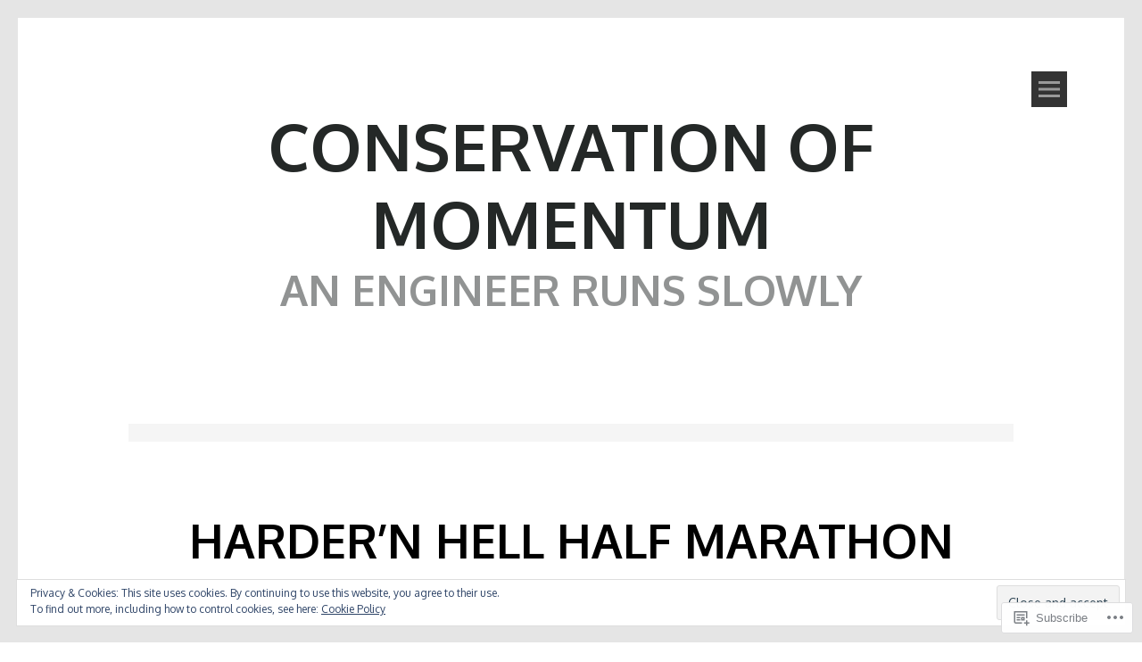

--- FILE ---
content_type: text/html; charset=UTF-8
request_url: https://conservationofmomentum.com/tag/hardern-hell-half-marathon/
body_size: 34303
content:
<!DOCTYPE html>
<html lang="en">
<head>
<meta charset="UTF-8">
<meta name="viewport" content="width=device-width, initial-scale=1">
<link rel="profile" href="http://gmpg.org/xfn/11">
<link rel="pingback" href="https://conservationofmomentum.com/xmlrpc.php">
<title>Harder&#8217;n Hell Half Marathon &#8211; Conservation of Momentum</title>
<meta name='robots' content='max-image-preview:large' />

<!-- Async WordPress.com Remote Login -->
<script id="wpcom_remote_login_js">
var wpcom_remote_login_extra_auth = '';
function wpcom_remote_login_remove_dom_node_id( element_id ) {
	var dom_node = document.getElementById( element_id );
	if ( dom_node ) { dom_node.parentNode.removeChild( dom_node ); }
}
function wpcom_remote_login_remove_dom_node_classes( class_name ) {
	var dom_nodes = document.querySelectorAll( '.' + class_name );
	for ( var i = 0; i < dom_nodes.length; i++ ) {
		dom_nodes[ i ].parentNode.removeChild( dom_nodes[ i ] );
	}
}
function wpcom_remote_login_final_cleanup() {
	wpcom_remote_login_remove_dom_node_classes( "wpcom_remote_login_msg" );
	wpcom_remote_login_remove_dom_node_id( "wpcom_remote_login_key" );
	wpcom_remote_login_remove_dom_node_id( "wpcom_remote_login_validate" );
	wpcom_remote_login_remove_dom_node_id( "wpcom_remote_login_js" );
	wpcom_remote_login_remove_dom_node_id( "wpcom_request_access_iframe" );
	wpcom_remote_login_remove_dom_node_id( "wpcom_request_access_styles" );
}

// Watch for messages back from the remote login
window.addEventListener( "message", function( e ) {
	if ( e.origin === "https://r-login.wordpress.com" ) {
		var data = {};
		try {
			data = JSON.parse( e.data );
		} catch( e ) {
			wpcom_remote_login_final_cleanup();
			return;
		}

		if ( data.msg === 'LOGIN' ) {
			// Clean up the login check iframe
			wpcom_remote_login_remove_dom_node_id( "wpcom_remote_login_key" );

			var id_regex = new RegExp( /^[0-9]+$/ );
			var token_regex = new RegExp( /^.*|.*|.*$/ );
			if (
				token_regex.test( data.token )
				&& id_regex.test( data.wpcomid )
			) {
				// We have everything we need to ask for a login
				var script = document.createElement( "script" );
				script.setAttribute( "id", "wpcom_remote_login_validate" );
				script.src = '/remote-login.php?wpcom_remote_login=validate'
					+ '&wpcomid=' + data.wpcomid
					+ '&token=' + encodeURIComponent( data.token )
					+ '&host=' + window.location.protocol
					+ '//' + window.location.hostname
					+ '&postid=333'
					+ '&is_singular=';
				document.body.appendChild( script );
			}

			return;
		}

		// Safari ITP, not logged in, so redirect
		if ( data.msg === 'LOGIN-REDIRECT' ) {
			window.location = 'https://wordpress.com/log-in?redirect_to=' + window.location.href;
			return;
		}

		// Safari ITP, storage access failed, remove the request
		if ( data.msg === 'LOGIN-REMOVE' ) {
			var css_zap = 'html { -webkit-transition: margin-top 1s; transition: margin-top 1s; } /* 9001 */ html { margin-top: 0 !important; } * html body { margin-top: 0 !important; } @media screen and ( max-width: 782px ) { html { margin-top: 0 !important; } * html body { margin-top: 0 !important; } }';
			var style_zap = document.createElement( 'style' );
			style_zap.type = 'text/css';
			style_zap.appendChild( document.createTextNode( css_zap ) );
			document.body.appendChild( style_zap );

			var e = document.getElementById( 'wpcom_request_access_iframe' );
			e.parentNode.removeChild( e );

			document.cookie = 'wordpress_com_login_access=denied; path=/; max-age=31536000';

			return;
		}

		// Safari ITP
		if ( data.msg === 'REQUEST_ACCESS' ) {
			console.log( 'request access: safari' );

			// Check ITP iframe enable/disable knob
			if ( wpcom_remote_login_extra_auth !== 'safari_itp_iframe' ) {
				return;
			}

			// If we are in a "private window" there is no ITP.
			var private_window = false;
			try {
				var opendb = window.openDatabase( null, null, null, null );
			} catch( e ) {
				private_window = true;
			}

			if ( private_window ) {
				console.log( 'private window' );
				return;
			}

			var iframe = document.createElement( 'iframe' );
			iframe.id = 'wpcom_request_access_iframe';
			iframe.setAttribute( 'scrolling', 'no' );
			iframe.setAttribute( 'sandbox', 'allow-storage-access-by-user-activation allow-scripts allow-same-origin allow-top-navigation-by-user-activation' );
			iframe.src = 'https://r-login.wordpress.com/remote-login.php?wpcom_remote_login=request_access&origin=' + encodeURIComponent( data.origin ) + '&wpcomid=' + encodeURIComponent( data.wpcomid );

			var css = 'html { -webkit-transition: margin-top 1s; transition: margin-top 1s; } /* 9001 */ html { margin-top: 46px !important; } * html body { margin-top: 46px !important; } @media screen and ( max-width: 660px ) { html { margin-top: 71px !important; } * html body { margin-top: 71px !important; } #wpcom_request_access_iframe { display: block; height: 71px !important; } } #wpcom_request_access_iframe { border: 0px; height: 46px; position: fixed; top: 0; left: 0; width: 100%; min-width: 100%; z-index: 99999; background: #23282d; } ';

			var style = document.createElement( 'style' );
			style.type = 'text/css';
			style.id = 'wpcom_request_access_styles';
			style.appendChild( document.createTextNode( css ) );
			document.body.appendChild( style );

			document.body.appendChild( iframe );
		}

		if ( data.msg === 'DONE' ) {
			wpcom_remote_login_final_cleanup();
		}
	}
}, false );

// Inject the remote login iframe after the page has had a chance to load
// more critical resources
window.addEventListener( "DOMContentLoaded", function( e ) {
	var iframe = document.createElement( "iframe" );
	iframe.style.display = "none";
	iframe.setAttribute( "scrolling", "no" );
	iframe.setAttribute( "id", "wpcom_remote_login_key" );
	iframe.src = "https://r-login.wordpress.com/remote-login.php"
		+ "?wpcom_remote_login=key"
		+ "&origin=aHR0cHM6Ly9jb25zZXJ2YXRpb25vZm1vbWVudHVtLmNvbQ%3D%3D"
		+ "&wpcomid=82066032"
		+ "&time=" + Math.floor( Date.now() / 1000 );
	document.body.appendChild( iframe );
}, false );
</script>
<link rel='dns-prefetch' href='//s0.wp.com' />
<link rel='dns-prefetch' href='//fonts-api.wp.com' />
<link rel="alternate" type="application/rss+xml" title="Conservation of Momentum &raquo; Feed" href="https://conservationofmomentum.com/feed/" />
<link rel="alternate" type="application/rss+xml" title="Conservation of Momentum &raquo; Comments Feed" href="https://conservationofmomentum.com/comments/feed/" />
<link rel="alternate" type="application/rss+xml" title="Conservation of Momentum &raquo; Harder&#039;n Hell Half Marathon Tag Feed" href="https://conservationofmomentum.com/tag/hardern-hell-half-marathon/feed/" />
	<script type="text/javascript">
		/* <![CDATA[ */
		function addLoadEvent(func) {
			var oldonload = window.onload;
			if (typeof window.onload != 'function') {
				window.onload = func;
			} else {
				window.onload = function () {
					oldonload();
					func();
				}
			}
		}
		/* ]]> */
	</script>
	<link rel='stylesheet' id='tonal-font-css' href='https://fonts-api.wp.com/css?family=Oxygen:400,300,700' media='all' />
<link crossorigin='anonymous' rel='stylesheet' id='all-css-2-1' href='/_static/??/wp-content/mu-plugins/widgets/eu-cookie-law/templates/style.css,/wp-content/mu-plugins/jetpack-plugin/sun/modules/infinite-scroll/infinity.css?m=1753279645j&cssminify=yes' type='text/css' media='all' />
<style id='wp-emoji-styles-inline-css'>

	img.wp-smiley, img.emoji {
		display: inline !important;
		border: none !important;
		box-shadow: none !important;
		height: 1em !important;
		width: 1em !important;
		margin: 0 0.07em !important;
		vertical-align: -0.1em !important;
		background: none !important;
		padding: 0 !important;
	}
/*# sourceURL=wp-emoji-styles-inline-css */
</style>
<link crossorigin='anonymous' rel='stylesheet' id='all-css-4-1' href='/wp-content/plugins/gutenberg-core/v22.2.0/build/styles/block-library/style.css?m=1764855221i&cssminify=yes' type='text/css' media='all' />
<style id='wp-block-library-inline-css'>
.has-text-align-justify {
	text-align:justify;
}
.has-text-align-justify{text-align:justify;}

/*# sourceURL=wp-block-library-inline-css */
</style><style id='global-styles-inline-css'>
:root{--wp--preset--aspect-ratio--square: 1;--wp--preset--aspect-ratio--4-3: 4/3;--wp--preset--aspect-ratio--3-4: 3/4;--wp--preset--aspect-ratio--3-2: 3/2;--wp--preset--aspect-ratio--2-3: 2/3;--wp--preset--aspect-ratio--16-9: 16/9;--wp--preset--aspect-ratio--9-16: 9/16;--wp--preset--color--black: #000000;--wp--preset--color--cyan-bluish-gray: #abb8c3;--wp--preset--color--white: #ffffff;--wp--preset--color--pale-pink: #f78da7;--wp--preset--color--vivid-red: #cf2e2e;--wp--preset--color--luminous-vivid-orange: #ff6900;--wp--preset--color--luminous-vivid-amber: #fcb900;--wp--preset--color--light-green-cyan: #7bdcb5;--wp--preset--color--vivid-green-cyan: #00d084;--wp--preset--color--pale-cyan-blue: #8ed1fc;--wp--preset--color--vivid-cyan-blue: #0693e3;--wp--preset--color--vivid-purple: #9b51e0;--wp--preset--gradient--vivid-cyan-blue-to-vivid-purple: linear-gradient(135deg,rgb(6,147,227) 0%,rgb(155,81,224) 100%);--wp--preset--gradient--light-green-cyan-to-vivid-green-cyan: linear-gradient(135deg,rgb(122,220,180) 0%,rgb(0,208,130) 100%);--wp--preset--gradient--luminous-vivid-amber-to-luminous-vivid-orange: linear-gradient(135deg,rgb(252,185,0) 0%,rgb(255,105,0) 100%);--wp--preset--gradient--luminous-vivid-orange-to-vivid-red: linear-gradient(135deg,rgb(255,105,0) 0%,rgb(207,46,46) 100%);--wp--preset--gradient--very-light-gray-to-cyan-bluish-gray: linear-gradient(135deg,rgb(238,238,238) 0%,rgb(169,184,195) 100%);--wp--preset--gradient--cool-to-warm-spectrum: linear-gradient(135deg,rgb(74,234,220) 0%,rgb(151,120,209) 20%,rgb(207,42,186) 40%,rgb(238,44,130) 60%,rgb(251,105,98) 80%,rgb(254,248,76) 100%);--wp--preset--gradient--blush-light-purple: linear-gradient(135deg,rgb(255,206,236) 0%,rgb(152,150,240) 100%);--wp--preset--gradient--blush-bordeaux: linear-gradient(135deg,rgb(254,205,165) 0%,rgb(254,45,45) 50%,rgb(107,0,62) 100%);--wp--preset--gradient--luminous-dusk: linear-gradient(135deg,rgb(255,203,112) 0%,rgb(199,81,192) 50%,rgb(65,88,208) 100%);--wp--preset--gradient--pale-ocean: linear-gradient(135deg,rgb(255,245,203) 0%,rgb(182,227,212) 50%,rgb(51,167,181) 100%);--wp--preset--gradient--electric-grass: linear-gradient(135deg,rgb(202,248,128) 0%,rgb(113,206,126) 100%);--wp--preset--gradient--midnight: linear-gradient(135deg,rgb(2,3,129) 0%,rgb(40,116,252) 100%);--wp--preset--font-size--small: 13px;--wp--preset--font-size--medium: 20px;--wp--preset--font-size--large: 36px;--wp--preset--font-size--x-large: 42px;--wp--preset--font-family--albert-sans: 'Albert Sans', sans-serif;--wp--preset--font-family--alegreya: Alegreya, serif;--wp--preset--font-family--arvo: Arvo, serif;--wp--preset--font-family--bodoni-moda: 'Bodoni Moda', serif;--wp--preset--font-family--bricolage-grotesque: 'Bricolage Grotesque', sans-serif;--wp--preset--font-family--cabin: Cabin, sans-serif;--wp--preset--font-family--chivo: Chivo, sans-serif;--wp--preset--font-family--commissioner: Commissioner, sans-serif;--wp--preset--font-family--cormorant: Cormorant, serif;--wp--preset--font-family--courier-prime: 'Courier Prime', monospace;--wp--preset--font-family--crimson-pro: 'Crimson Pro', serif;--wp--preset--font-family--dm-mono: 'DM Mono', monospace;--wp--preset--font-family--dm-sans: 'DM Sans', sans-serif;--wp--preset--font-family--dm-serif-display: 'DM Serif Display', serif;--wp--preset--font-family--domine: Domine, serif;--wp--preset--font-family--eb-garamond: 'EB Garamond', serif;--wp--preset--font-family--epilogue: Epilogue, sans-serif;--wp--preset--font-family--fahkwang: Fahkwang, sans-serif;--wp--preset--font-family--figtree: Figtree, sans-serif;--wp--preset--font-family--fira-sans: 'Fira Sans', sans-serif;--wp--preset--font-family--fjalla-one: 'Fjalla One', sans-serif;--wp--preset--font-family--fraunces: Fraunces, serif;--wp--preset--font-family--gabarito: Gabarito, system-ui;--wp--preset--font-family--ibm-plex-mono: 'IBM Plex Mono', monospace;--wp--preset--font-family--ibm-plex-sans: 'IBM Plex Sans', sans-serif;--wp--preset--font-family--ibarra-real-nova: 'Ibarra Real Nova', serif;--wp--preset--font-family--instrument-serif: 'Instrument Serif', serif;--wp--preset--font-family--inter: Inter, sans-serif;--wp--preset--font-family--josefin-sans: 'Josefin Sans', sans-serif;--wp--preset--font-family--jost: Jost, sans-serif;--wp--preset--font-family--libre-baskerville: 'Libre Baskerville', serif;--wp--preset--font-family--libre-franklin: 'Libre Franklin', sans-serif;--wp--preset--font-family--literata: Literata, serif;--wp--preset--font-family--lora: Lora, serif;--wp--preset--font-family--merriweather: Merriweather, serif;--wp--preset--font-family--montserrat: Montserrat, sans-serif;--wp--preset--font-family--newsreader: Newsreader, serif;--wp--preset--font-family--noto-sans-mono: 'Noto Sans Mono', sans-serif;--wp--preset--font-family--nunito: Nunito, sans-serif;--wp--preset--font-family--open-sans: 'Open Sans', sans-serif;--wp--preset--font-family--overpass: Overpass, sans-serif;--wp--preset--font-family--pt-serif: 'PT Serif', serif;--wp--preset--font-family--petrona: Petrona, serif;--wp--preset--font-family--piazzolla: Piazzolla, serif;--wp--preset--font-family--playfair-display: 'Playfair Display', serif;--wp--preset--font-family--plus-jakarta-sans: 'Plus Jakarta Sans', sans-serif;--wp--preset--font-family--poppins: Poppins, sans-serif;--wp--preset--font-family--raleway: Raleway, sans-serif;--wp--preset--font-family--roboto: Roboto, sans-serif;--wp--preset--font-family--roboto-slab: 'Roboto Slab', serif;--wp--preset--font-family--rubik: Rubik, sans-serif;--wp--preset--font-family--rufina: Rufina, serif;--wp--preset--font-family--sora: Sora, sans-serif;--wp--preset--font-family--source-sans-3: 'Source Sans 3', sans-serif;--wp--preset--font-family--source-serif-4: 'Source Serif 4', serif;--wp--preset--font-family--space-mono: 'Space Mono', monospace;--wp--preset--font-family--syne: Syne, sans-serif;--wp--preset--font-family--texturina: Texturina, serif;--wp--preset--font-family--urbanist: Urbanist, sans-serif;--wp--preset--font-family--work-sans: 'Work Sans', sans-serif;--wp--preset--spacing--20: 0.44rem;--wp--preset--spacing--30: 0.67rem;--wp--preset--spacing--40: 1rem;--wp--preset--spacing--50: 1.5rem;--wp--preset--spacing--60: 2.25rem;--wp--preset--spacing--70: 3.38rem;--wp--preset--spacing--80: 5.06rem;--wp--preset--shadow--natural: 6px 6px 9px rgba(0, 0, 0, 0.2);--wp--preset--shadow--deep: 12px 12px 50px rgba(0, 0, 0, 0.4);--wp--preset--shadow--sharp: 6px 6px 0px rgba(0, 0, 0, 0.2);--wp--preset--shadow--outlined: 6px 6px 0px -3px rgb(255, 255, 255), 6px 6px rgb(0, 0, 0);--wp--preset--shadow--crisp: 6px 6px 0px rgb(0, 0, 0);}:where(.is-layout-flex){gap: 0.5em;}:where(.is-layout-grid){gap: 0.5em;}body .is-layout-flex{display: flex;}.is-layout-flex{flex-wrap: wrap;align-items: center;}.is-layout-flex > :is(*, div){margin: 0;}body .is-layout-grid{display: grid;}.is-layout-grid > :is(*, div){margin: 0;}:where(.wp-block-columns.is-layout-flex){gap: 2em;}:where(.wp-block-columns.is-layout-grid){gap: 2em;}:where(.wp-block-post-template.is-layout-flex){gap: 1.25em;}:where(.wp-block-post-template.is-layout-grid){gap: 1.25em;}.has-black-color{color: var(--wp--preset--color--black) !important;}.has-cyan-bluish-gray-color{color: var(--wp--preset--color--cyan-bluish-gray) !important;}.has-white-color{color: var(--wp--preset--color--white) !important;}.has-pale-pink-color{color: var(--wp--preset--color--pale-pink) !important;}.has-vivid-red-color{color: var(--wp--preset--color--vivid-red) !important;}.has-luminous-vivid-orange-color{color: var(--wp--preset--color--luminous-vivid-orange) !important;}.has-luminous-vivid-amber-color{color: var(--wp--preset--color--luminous-vivid-amber) !important;}.has-light-green-cyan-color{color: var(--wp--preset--color--light-green-cyan) !important;}.has-vivid-green-cyan-color{color: var(--wp--preset--color--vivid-green-cyan) !important;}.has-pale-cyan-blue-color{color: var(--wp--preset--color--pale-cyan-blue) !important;}.has-vivid-cyan-blue-color{color: var(--wp--preset--color--vivid-cyan-blue) !important;}.has-vivid-purple-color{color: var(--wp--preset--color--vivid-purple) !important;}.has-black-background-color{background-color: var(--wp--preset--color--black) !important;}.has-cyan-bluish-gray-background-color{background-color: var(--wp--preset--color--cyan-bluish-gray) !important;}.has-white-background-color{background-color: var(--wp--preset--color--white) !important;}.has-pale-pink-background-color{background-color: var(--wp--preset--color--pale-pink) !important;}.has-vivid-red-background-color{background-color: var(--wp--preset--color--vivid-red) !important;}.has-luminous-vivid-orange-background-color{background-color: var(--wp--preset--color--luminous-vivid-orange) !important;}.has-luminous-vivid-amber-background-color{background-color: var(--wp--preset--color--luminous-vivid-amber) !important;}.has-light-green-cyan-background-color{background-color: var(--wp--preset--color--light-green-cyan) !important;}.has-vivid-green-cyan-background-color{background-color: var(--wp--preset--color--vivid-green-cyan) !important;}.has-pale-cyan-blue-background-color{background-color: var(--wp--preset--color--pale-cyan-blue) !important;}.has-vivid-cyan-blue-background-color{background-color: var(--wp--preset--color--vivid-cyan-blue) !important;}.has-vivid-purple-background-color{background-color: var(--wp--preset--color--vivid-purple) !important;}.has-black-border-color{border-color: var(--wp--preset--color--black) !important;}.has-cyan-bluish-gray-border-color{border-color: var(--wp--preset--color--cyan-bluish-gray) !important;}.has-white-border-color{border-color: var(--wp--preset--color--white) !important;}.has-pale-pink-border-color{border-color: var(--wp--preset--color--pale-pink) !important;}.has-vivid-red-border-color{border-color: var(--wp--preset--color--vivid-red) !important;}.has-luminous-vivid-orange-border-color{border-color: var(--wp--preset--color--luminous-vivid-orange) !important;}.has-luminous-vivid-amber-border-color{border-color: var(--wp--preset--color--luminous-vivid-amber) !important;}.has-light-green-cyan-border-color{border-color: var(--wp--preset--color--light-green-cyan) !important;}.has-vivid-green-cyan-border-color{border-color: var(--wp--preset--color--vivid-green-cyan) !important;}.has-pale-cyan-blue-border-color{border-color: var(--wp--preset--color--pale-cyan-blue) !important;}.has-vivid-cyan-blue-border-color{border-color: var(--wp--preset--color--vivid-cyan-blue) !important;}.has-vivid-purple-border-color{border-color: var(--wp--preset--color--vivid-purple) !important;}.has-vivid-cyan-blue-to-vivid-purple-gradient-background{background: var(--wp--preset--gradient--vivid-cyan-blue-to-vivid-purple) !important;}.has-light-green-cyan-to-vivid-green-cyan-gradient-background{background: var(--wp--preset--gradient--light-green-cyan-to-vivid-green-cyan) !important;}.has-luminous-vivid-amber-to-luminous-vivid-orange-gradient-background{background: var(--wp--preset--gradient--luminous-vivid-amber-to-luminous-vivid-orange) !important;}.has-luminous-vivid-orange-to-vivid-red-gradient-background{background: var(--wp--preset--gradient--luminous-vivid-orange-to-vivid-red) !important;}.has-very-light-gray-to-cyan-bluish-gray-gradient-background{background: var(--wp--preset--gradient--very-light-gray-to-cyan-bluish-gray) !important;}.has-cool-to-warm-spectrum-gradient-background{background: var(--wp--preset--gradient--cool-to-warm-spectrum) !important;}.has-blush-light-purple-gradient-background{background: var(--wp--preset--gradient--blush-light-purple) !important;}.has-blush-bordeaux-gradient-background{background: var(--wp--preset--gradient--blush-bordeaux) !important;}.has-luminous-dusk-gradient-background{background: var(--wp--preset--gradient--luminous-dusk) !important;}.has-pale-ocean-gradient-background{background: var(--wp--preset--gradient--pale-ocean) !important;}.has-electric-grass-gradient-background{background: var(--wp--preset--gradient--electric-grass) !important;}.has-midnight-gradient-background{background: var(--wp--preset--gradient--midnight) !important;}.has-small-font-size{font-size: var(--wp--preset--font-size--small) !important;}.has-medium-font-size{font-size: var(--wp--preset--font-size--medium) !important;}.has-large-font-size{font-size: var(--wp--preset--font-size--large) !important;}.has-x-large-font-size{font-size: var(--wp--preset--font-size--x-large) !important;}.has-albert-sans-font-family{font-family: var(--wp--preset--font-family--albert-sans) !important;}.has-alegreya-font-family{font-family: var(--wp--preset--font-family--alegreya) !important;}.has-arvo-font-family{font-family: var(--wp--preset--font-family--arvo) !important;}.has-bodoni-moda-font-family{font-family: var(--wp--preset--font-family--bodoni-moda) !important;}.has-bricolage-grotesque-font-family{font-family: var(--wp--preset--font-family--bricolage-grotesque) !important;}.has-cabin-font-family{font-family: var(--wp--preset--font-family--cabin) !important;}.has-chivo-font-family{font-family: var(--wp--preset--font-family--chivo) !important;}.has-commissioner-font-family{font-family: var(--wp--preset--font-family--commissioner) !important;}.has-cormorant-font-family{font-family: var(--wp--preset--font-family--cormorant) !important;}.has-courier-prime-font-family{font-family: var(--wp--preset--font-family--courier-prime) !important;}.has-crimson-pro-font-family{font-family: var(--wp--preset--font-family--crimson-pro) !important;}.has-dm-mono-font-family{font-family: var(--wp--preset--font-family--dm-mono) !important;}.has-dm-sans-font-family{font-family: var(--wp--preset--font-family--dm-sans) !important;}.has-dm-serif-display-font-family{font-family: var(--wp--preset--font-family--dm-serif-display) !important;}.has-domine-font-family{font-family: var(--wp--preset--font-family--domine) !important;}.has-eb-garamond-font-family{font-family: var(--wp--preset--font-family--eb-garamond) !important;}.has-epilogue-font-family{font-family: var(--wp--preset--font-family--epilogue) !important;}.has-fahkwang-font-family{font-family: var(--wp--preset--font-family--fahkwang) !important;}.has-figtree-font-family{font-family: var(--wp--preset--font-family--figtree) !important;}.has-fira-sans-font-family{font-family: var(--wp--preset--font-family--fira-sans) !important;}.has-fjalla-one-font-family{font-family: var(--wp--preset--font-family--fjalla-one) !important;}.has-fraunces-font-family{font-family: var(--wp--preset--font-family--fraunces) !important;}.has-gabarito-font-family{font-family: var(--wp--preset--font-family--gabarito) !important;}.has-ibm-plex-mono-font-family{font-family: var(--wp--preset--font-family--ibm-plex-mono) !important;}.has-ibm-plex-sans-font-family{font-family: var(--wp--preset--font-family--ibm-plex-sans) !important;}.has-ibarra-real-nova-font-family{font-family: var(--wp--preset--font-family--ibarra-real-nova) !important;}.has-instrument-serif-font-family{font-family: var(--wp--preset--font-family--instrument-serif) !important;}.has-inter-font-family{font-family: var(--wp--preset--font-family--inter) !important;}.has-josefin-sans-font-family{font-family: var(--wp--preset--font-family--josefin-sans) !important;}.has-jost-font-family{font-family: var(--wp--preset--font-family--jost) !important;}.has-libre-baskerville-font-family{font-family: var(--wp--preset--font-family--libre-baskerville) !important;}.has-libre-franklin-font-family{font-family: var(--wp--preset--font-family--libre-franklin) !important;}.has-literata-font-family{font-family: var(--wp--preset--font-family--literata) !important;}.has-lora-font-family{font-family: var(--wp--preset--font-family--lora) !important;}.has-merriweather-font-family{font-family: var(--wp--preset--font-family--merriweather) !important;}.has-montserrat-font-family{font-family: var(--wp--preset--font-family--montserrat) !important;}.has-newsreader-font-family{font-family: var(--wp--preset--font-family--newsreader) !important;}.has-noto-sans-mono-font-family{font-family: var(--wp--preset--font-family--noto-sans-mono) !important;}.has-nunito-font-family{font-family: var(--wp--preset--font-family--nunito) !important;}.has-open-sans-font-family{font-family: var(--wp--preset--font-family--open-sans) !important;}.has-overpass-font-family{font-family: var(--wp--preset--font-family--overpass) !important;}.has-pt-serif-font-family{font-family: var(--wp--preset--font-family--pt-serif) !important;}.has-petrona-font-family{font-family: var(--wp--preset--font-family--petrona) !important;}.has-piazzolla-font-family{font-family: var(--wp--preset--font-family--piazzolla) !important;}.has-playfair-display-font-family{font-family: var(--wp--preset--font-family--playfair-display) !important;}.has-plus-jakarta-sans-font-family{font-family: var(--wp--preset--font-family--plus-jakarta-sans) !important;}.has-poppins-font-family{font-family: var(--wp--preset--font-family--poppins) !important;}.has-raleway-font-family{font-family: var(--wp--preset--font-family--raleway) !important;}.has-roboto-font-family{font-family: var(--wp--preset--font-family--roboto) !important;}.has-roboto-slab-font-family{font-family: var(--wp--preset--font-family--roboto-slab) !important;}.has-rubik-font-family{font-family: var(--wp--preset--font-family--rubik) !important;}.has-rufina-font-family{font-family: var(--wp--preset--font-family--rufina) !important;}.has-sora-font-family{font-family: var(--wp--preset--font-family--sora) !important;}.has-source-sans-3-font-family{font-family: var(--wp--preset--font-family--source-sans-3) !important;}.has-source-serif-4-font-family{font-family: var(--wp--preset--font-family--source-serif-4) !important;}.has-space-mono-font-family{font-family: var(--wp--preset--font-family--space-mono) !important;}.has-syne-font-family{font-family: var(--wp--preset--font-family--syne) !important;}.has-texturina-font-family{font-family: var(--wp--preset--font-family--texturina) !important;}.has-urbanist-font-family{font-family: var(--wp--preset--font-family--urbanist) !important;}.has-work-sans-font-family{font-family: var(--wp--preset--font-family--work-sans) !important;}
/*# sourceURL=global-styles-inline-css */
</style>

<style id='classic-theme-styles-inline-css'>
/*! This file is auto-generated */
.wp-block-button__link{color:#fff;background-color:#32373c;border-radius:9999px;box-shadow:none;text-decoration:none;padding:calc(.667em + 2px) calc(1.333em + 2px);font-size:1.125em}.wp-block-file__button{background:#32373c;color:#fff;text-decoration:none}
/*# sourceURL=/wp-includes/css/classic-themes.min.css */
</style>
<link crossorigin='anonymous' rel='stylesheet' id='all-css-6-1' href='/_static/??-eJyNketOwzAMhV8I1+rYGPxAPMqUpiZkzU2xw+DtcctlIFDHn+jYOp9PLOOpgM1JKAmW0JxPjDYPIduJcdP1t10P7GMJBJWeuy2OnuXLASyvgTrLfIXfBsUG51mVtB+LkdkRafSGAkW1rWEnPzoSxflTg9DLOlI0BoahVGIGfaNvEeRJs/gX997G0gaUnEzAi4scSYqx00eN3BIefLLoKFH1CvDf8nL0vOOiYDR1+p9/WXbtu5X0Qk6lW/zncg1ylEHvasTn9KOAx2B8ndGHeN/vd9eb/d3Ndnd8A+aR1rA=&cssminify=yes' type='text/css' media='all' />
<link crossorigin='anonymous' rel='stylesheet' id='print-css-7-1' href='/wp-content/mu-plugins/global-print/global-print.css?m=1465851035i&cssminify=yes' type='text/css' media='print' />
<style id='jetpack-global-styles-frontend-style-inline-css'>
:root { --font-headings: unset; --font-base: unset; --font-headings-default: -apple-system,BlinkMacSystemFont,"Segoe UI",Roboto,Oxygen-Sans,Ubuntu,Cantarell,"Helvetica Neue",sans-serif; --font-base-default: -apple-system,BlinkMacSystemFont,"Segoe UI",Roboto,Oxygen-Sans,Ubuntu,Cantarell,"Helvetica Neue",sans-serif;}
/*# sourceURL=jetpack-global-styles-frontend-style-inline-css */
</style>
<link crossorigin='anonymous' rel='stylesheet' id='all-css-10-1' href='/wp-content/themes/h4/global.css?m=1420737423i&cssminify=yes' type='text/css' media='all' />
<script type="text/javascript" id="wpcom-actionbar-placeholder-js-extra">
/* <![CDATA[ */
var actionbardata = {"siteID":"82066032","postID":"0","siteURL":"https://conservationofmomentum.com","xhrURL":"https://conservationofmomentum.com/wp-admin/admin-ajax.php","nonce":"40de9bb5a6","isLoggedIn":"","statusMessage":"","subsEmailDefault":"instantly","proxyScriptUrl":"https://s0.wp.com/wp-content/js/wpcom-proxy-request.js?m=1513050504i&amp;ver=20211021","i18n":{"followedText":"New posts from this site will now appear in your \u003Ca href=\"https://wordpress.com/reader\"\u003EReader\u003C/a\u003E","foldBar":"Collapse this bar","unfoldBar":"Expand this bar","shortLinkCopied":"Shortlink copied to clipboard."}};
//# sourceURL=wpcom-actionbar-placeholder-js-extra
/* ]]> */
</script>
<script type="text/javascript" id="jetpack-mu-wpcom-settings-js-before">
/* <![CDATA[ */
var JETPACK_MU_WPCOM_SETTINGS = {"assetsUrl":"https://s0.wp.com/wp-content/mu-plugins/jetpack-mu-wpcom-plugin/sun/jetpack_vendor/automattic/jetpack-mu-wpcom/src/build/"};
//# sourceURL=jetpack-mu-wpcom-settings-js-before
/* ]]> */
</script>
<script crossorigin='anonymous' type='text/javascript'  src='/_static/??-eJyFjcsOwiAQRX/I6dSa+lgYvwWBEAgMOAPW/n3bqIk7V2dxT87FqYDOVC1VDIIcKxTOr7kLssN186RjM1a2MTya5fmDLnn6K0HyjlW1v/L37R6zgxKb8yQ4ZTbKCOioRN4hnQo+hw1AmcCZwmvilq7709CPh/54voQFmNpFWg=='></script>
<script type="text/javascript" id="rlt-proxy-js-after">
/* <![CDATA[ */
	rltInitialize( {"token":null,"iframeOrigins":["https:\/\/widgets.wp.com"]} );
//# sourceURL=rlt-proxy-js-after
/* ]]> */
</script>
<link rel="EditURI" type="application/rsd+xml" title="RSD" href="https://conservationofmomentum.wordpress.com/xmlrpc.php?rsd" />
<meta name="generator" content="WordPress.com" />

<!-- Jetpack Open Graph Tags -->
<meta property="og:type" content="website" />
<meta property="og:title" content="Harder&#8217;n Hell Half Marathon &#8211; Conservation of Momentum" />
<meta property="og:url" content="https://conservationofmomentum.com/tag/hardern-hell-half-marathon/" />
<meta property="og:site_name" content="Conservation of Momentum" />
<meta property="og:image" content="https://s0.wp.com/i/blank.jpg?m=1383295312i" />
<meta property="og:image:width" content="200" />
<meta property="og:image:height" content="200" />
<meta property="og:image:alt" content="" />
<meta property="og:locale" content="en_US" />

<!-- End Jetpack Open Graph Tags -->
<link rel="shortcut icon" type="image/x-icon" href="https://s0.wp.com/i/favicon.ico?m=1713425267i" sizes="16x16 24x24 32x32 48x48" />
<link rel="icon" type="image/x-icon" href="https://s0.wp.com/i/favicon.ico?m=1713425267i" sizes="16x16 24x24 32x32 48x48" />
<link rel="apple-touch-icon" href="https://s0.wp.com/i/webclip.png?m=1713868326i" />
<link rel='openid.server' href='https://conservationofmomentum.com/?openidserver=1' />
<link rel='openid.delegate' href='https://conservationofmomentum.com/' />
<link rel="search" type="application/opensearchdescription+xml" href="https://conservationofmomentum.com/osd.xml" title="Conservation of Momentum" />
<link rel="search" type="application/opensearchdescription+xml" href="https://s1.wp.com/opensearch.xml" title="WordPress.com" />
	<style type="text/css">
		body {
			background: #ffffff;
		}
		#page{
			z-index: 9999;
		}
		#page:before, #page:after {
    		background-color: #E5E5E5;
			z-index: 9999;
		}
		#page {
	    	border-left: 20px solid #E5E5E5;
    		border-right: 20px solid #E5E5E5;
			z-index: 9999;
		}
		h1,
		h2,
		h3,
		h4,
		h5,
		h6,
		a,
		a:visited {
			color: #000000;
		}
		body,
		button,
		input,
		select,
		textarea,
		a:hover {
			color: #191919;
		}
	</style>
			<style type="text/css">
			.recentcomments a {
				display: inline !important;
				padding: 0 !important;
				margin: 0 !important;
			}

			table.recentcommentsavatartop img.avatar, table.recentcommentsavatarend img.avatar {
				border: 0px;
				margin: 0;
			}

			table.recentcommentsavatartop a, table.recentcommentsavatarend a {
				border: 0px !important;
				background-color: transparent !important;
			}

			td.recentcommentsavatarend, td.recentcommentsavatartop {
				padding: 0px 0px 1px 0px;
				margin: 0px;
			}

			td.recentcommentstextend {
				border: none !important;
				padding: 0px 0px 2px 10px;
			}

			.rtl td.recentcommentstextend {
				padding: 0px 10px 2px 0px;
			}

			td.recentcommentstexttop {
				border: none;
				padding: 0px 0px 0px 10px;
			}

			.rtl td.recentcommentstexttop {
				padding: 0px 10px 0px 0px;
			}
		</style>
		<meta name="description" content="Posts about Harder&#8217;n Hell Half Marathon written by RWD" />
	<style type="text/css">
			.site-title a,
		.site-description {
			color: #242827;
		}
		</style>
			<script type="text/javascript">

			window.doNotSellCallback = function() {

				var linkElements = [
					'a[href="https://wordpress.com/?ref=footer_blog"]',
					'a[href="https://wordpress.com/?ref=footer_website"]',
					'a[href="https://wordpress.com/?ref=vertical_footer"]',
					'a[href^="https://wordpress.com/?ref=footer_segment_"]',
				].join(',');

				var dnsLink = document.createElement( 'a' );
				dnsLink.href = 'https://wordpress.com/advertising-program-optout/';
				dnsLink.classList.add( 'do-not-sell-link' );
				dnsLink.rel = 'nofollow';
				dnsLink.style.marginLeft = '0.5em';
				dnsLink.textContent = 'Do Not Sell or Share My Personal Information';

				var creditLinks = document.querySelectorAll( linkElements );

				if ( 0 === creditLinks.length ) {
					return false;
				}

				Array.prototype.forEach.call( creditLinks, function( el ) {
					el.insertAdjacentElement( 'afterend', dnsLink );
				});

				return true;
			};

		</script>
		<script type="text/javascript">
	window.google_analytics_uacct = "UA-52447-2";
</script>

<script type="text/javascript">
	var _gaq = _gaq || [];
	_gaq.push(['_setAccount', 'UA-52447-2']);
	_gaq.push(['_gat._anonymizeIp']);
	_gaq.push(['_setDomainName', 'none']);
	_gaq.push(['_setAllowLinker', true]);
	_gaq.push(['_initData']);
	_gaq.push(['_trackPageview']);

	(function() {
		var ga = document.createElement('script'); ga.type = 'text/javascript'; ga.async = true;
		ga.src = ('https:' == document.location.protocol ? 'https://ssl' : 'http://www') + '.google-analytics.com/ga.js';
		(document.getElementsByTagName('head')[0] || document.getElementsByTagName('body')[0]).appendChild(ga);
	})();
</script>
<link crossorigin='anonymous' rel='stylesheet' id='all-css-0-3' href='/_static/??-eJydzNEKwjAMheEXsoapc+xCfBSpWRjd0rQ0DWNvL8LmpYiX/+HwwZIdJqkkFaK5zDYGUZioZo/z1qAm8AiC8OSEs4IuIVM5ouoBfgZiGoxJAX1JpsSfzz786dXANLjRM1NZv9Xbv8db07XnU9dfL+30AlHOX2M=&cssminify=yes' type='text/css' media='all' />
</head>
<body class="archive tag tag-hardern-hell-half-marathon tag-377590757 custom-background wp-theme-pubtonal customizer-styles-applied widgets-hidden jetpack-reblog-enabled">
<div id="page" class="hfeed site">
	
	<div id="menu-block">
			<nav id="site-navigation" class="main-navigation" role="navigation">
		<a class="skip-link screen-reader-text" href="#content">Skip to content</a>
		<div class="menu"><ul>
<li ><a href="https://conservationofmomentum.com/">Home</a></li><li class="page_item page-item-1"><a href="https://conservationofmomentum.com/about/">About</a></li>
</ul></div>
	</nav><!-- #site-navigation .main-navigation -->

	<div class="widget-areas">
									<div class="widget-area">
				<aside id="text-2" class="widget widget_text"><h1 class="widget-title">Races</h1>			<div class="textwidget">testing</div>
		</aside>			</div><!-- .widget-ara -->
			</div><!-- .widgets-areas -->	</div><!-- #menu-block-->

	<header id="masthead" role="banner">

		<div id="menu-nav" class="button-block"></div>

					<div class="site-branding">
				<h1 class="site-title"><a href="https://conservationofmomentum.com/" rel="home">Conservation of Momentum</a></h1>
				<h2 class="site-description">an engineer runs slowly</h2>
			</div><!-- .site-branding -->
			</header><!-- #masthead .site-header -->

	<div id="content" class="site-content">

	<section id="primary" class="content-area">
		<main id="main" class="site-main" role="main">

		
			<header class="archive-header fullwidth-block page-header">
				<h1 class="entry-title page-title">
					Harder&#8217;n Hell Half Marathon				</h1>
							</header><!-- .fullwidth-block .page-header -->

						
				
<article id="post-333" class="post-333 post type-post status-publish format-standard hentry category-training tag-half-marathon tag-hardern-hell-half-marathon tag-running tag-slow-runners tag-slow-running tag-trail-running">

			<span class="entry-format icon-block"></span>
	
			<a href="https://conservationofmomentum.com/2015/10/24/post-mortem-harder-n-hell-half-marathon/#comments">
			<span class="comment-icon icon-block"></span>
		</a>
	
	
	<header class="entry-header fullwidth-block">
		<h1 class="entry-title">
			<a href="https://conservationofmomentum.com/2015/10/24/post-mortem-harder-n-hell-half-marathon/" rel="bookmark">Post-Mortem: Harder &#8216;N Hell Half&nbsp;Marathon</a>
		</h1>
	</header><!-- .entry-header .fullwidth-block -->

			<div class="center-block entry-content">
			<p>Now that the race is over and I&#8217;ve had some time to think, I have thoughts about what worked and didn&#8217;t work about the training cycle. Overall, a lot of things worked, since the race went well for me.</p>
<p><em>Refreshers</em><br />
<a href="https://conservationofmomentum.wordpress.com/2015/10/19/race-report-harder-n-hell-half-marathon/">Race Report</a><br />
<a href="https://conservationofmomentum.wordpress.com/tag/hardern-hell-half-marathon/">All Harder &#8216;N Hell Half posts</a></p>
<p><em>Good Things</em><br />
<strong>Hill work.</strong> I really think running up and down the hills at Chester Bowl was helpful. My legs felt extremely strong and I felt confident going up hills. Running hilly trails helped, too.</p>
<p><strong>Running the entire course at once in training.</strong> I don&#8217;t need to do this every time, but since I&#8217;d never raced a half marathon, I wanted to make sure I was capable of it. It really boosted my confidence, especially since I&#8217;d been sick only a week or so before I did it.</p>
<p><strong>Running by feel for most training runs.</strong> Since my GPS watch hasn&#8217;t been working very well, I used my phone to track my runs and just tucked it away somewhere. That means I had no idea what pace I&#8217;m running until I finished the workout. This helped keep me from &#8220;racing my training&#8221; or getting hung up on the pace, so my runs were more relaxed. I ended up kind of running by feel during the race, too, thanks to not starting my watch on time.</p>
<p><strong>Running my own race.</strong> Yes, I noted when I passed people. But I didn&#8217;t make any special effort to get by anyone, nor did I worry if anyone passed me. I got passed at the end and didn&#8217;t really care. I got passed by a million people at the beginning and didn&#8217;t care.</p>
<p><em>Bad Things</em><br />
<strong>Testing out only one source of food.</strong> Because when that food made me want to barf I thought I was in big trouble. It ended up being fine as I just ate at the wrong time in the race, but I should have had some other options for refueling.</p>
<p><strong>Obsessively running the course.</strong> I ran the first few miles of the course way, way, way too often. I was obsessed with those stupid stairs, and they were a non-factor. I took them more slowly during the race than I had the last time I ran them, because guess what, other people took them slowly! It&#8217;s like I was surprised I wasn&#8217;t the only slow person in a race packed with elites. Test-running the whole course was good, but running it too often made me a little bit sick of it. One shouldn&#8217;t be sick of trails, they&#8217;re too freaking gorgeous.</p>
<p><strong>Not warming up.</strong> I was too worried about other things and didn&#8217;t take the time to even run a half a mile to get some kinks out. The slow beginning helped me warm up, but there was plenty of time for at least some strides.</p>
<p><strong>Abandoning strength training.</strong> I can&#8217;t believe my back didn&#8217;t hurt during the race! I was doing so well with yoga, but of course I had a lot more time during the summer. There was no reason I couldn&#8217;t have done push-ups on a daily or near-daily basis, at the very least.</p>
<p>There are other things, of course, if I want to nitpick every last detail, but these are the first few things that popped into my head. I worked hard in training; I was lucky not to be injured or sick (too often) and to have great race day weather; and there are things I can work on for next time. I didn&#8217;t come away from this race thinking &#8220;I&#8217;ll never do THAT again,&#8221; and I smiled almost the whole race. I&#8217;ll call this race a victory.</p>
					</div><!-- .center-block .entry-content -->
	
	<footer class="center-block entry-meta">
		
			<span class="posted-on">Posted on <a href="https://conservationofmomentum.com/2015/10/24/post-mortem-harder-n-hell-half-marathon/" rel="bookmark"><time class="entry-date published" datetime="2015-10-24T13:48:11-05:00">24 October 2015</time></a></span><span class="byline"> by <span class="author vcard"><a class="url fn n" href="https://conservationofmomentum.com/author/runninwiththedogs/">RWD</a></span></span>
						<span class="cat-links">
				Posted in <a href="https://conservationofmomentum.com/category/training/" rel="category tag">Training</a>			</span>
			
			<span class="tags-links">Tagged <a href="https://conservationofmomentum.com/tag/half-marathon/" rel="tag">Half Marathon</a>, <a href="https://conservationofmomentum.com/tag/hardern-hell-half-marathon/" rel="tag">Harder'n Hell Half Marathon</a>, <a href="https://conservationofmomentum.com/tag/running/" rel="tag">running</a>, <a href="https://conservationofmomentum.com/tag/slow-runners/" rel="tag">slow runners</a>, <a href="https://conservationofmomentum.com/tag/slow-running/" rel="tag">slow running</a>, <a href="https://conservationofmomentum.com/tag/trail-running/" rel="tag">trail running</a></span>		
				<span class="comments-link"><a href="https://conservationofmomentum.com/2015/10/24/post-mortem-harder-n-hell-half-marathon/#comments">1 Comment</a></span>
		
			</footer><!-- .entry-meta -->
</article><!-- #post-## -->

			
				
<article id="post-331" class="post-331 post type-post status-publish format-standard hentry category-training tag-half-marathon tag-hardern-hell-half-marathon tag-slow-runners tag-slow-running tag-trail-running tag-training-log">

			<span class="entry-format icon-block"></span>
	
			<a href="https://conservationofmomentum.com/2015/10/20/harder-n-hell-half-training-week-12/#respond">
			<span class="comment-icon icon-block"></span>
		</a>
	
	
	<header class="entry-header fullwidth-block">
		<h1 class="entry-title">
			<a href="https://conservationofmomentum.com/2015/10/20/harder-n-hell-half-training-week-12/" rel="bookmark">Harder &#8216;N Hell Half Training: Week&nbsp;12</a>
		</h1>
	</header><!-- .entry-header .fullwidth-block -->

			<div class="center-block entry-content">
			<p>Race week!</p>
<p>Monday: 4.3 mi, paved trail (Lakewalk)<br />
Tuesday: 4.2 mi, paved trail (Lakewalk, 6&#215;400 @ 9:51 average)<br />
Wednesday: 2.9 mi, road + trail (Chester Bowl)<br />
Thursday: rest<br />
Friday: rest<br />
Saturday: 13.5, trail (RACE!)<br />
Sunday: rest<br />
Total: 25.2 mi</p>
<p>I took it easy this week, obviously. I only did a little bit of running on unpaved trails, and the Chester Bowl trails aren&#8217;t exactly technical. It was a little bit chilly Monday when I ran on the Canal Park end of the Lakewalk (I&#8217;ll be going there more frequently now as I like the path, the tourist season is basically over, and parking is free again), but I was more bundled up than usual, wearing long sleeves and tights. It was actually misting but I wasn&#8217;t bothered that much. The wind was a bit strong at times but I was planning on going slowly anyway so I didn&#8217;t care if it slowed me down.</p>
<p>Tuesday I probably ran a little too hard. 9:51 average pace for repeats the week of a race? Yeah maybe that works for non-slow people. That&#8217;s over a minute faster than my 5K pace. Although between that workout and the fast-ish end of the race I threw down (11:40 over the final half mile or so), I&#8217;m excited to see what I can do in a 5K. I felt fine after the race, except I got back to Brighton Beach in the dark. Time to invest in a headlamp, or plan better.</p>
<p>Wednesday I tried out a couple of pieces of gear I&#8217;d purchased. I was worried about getting cold so I bought some over-the-calf socks and some old man gym-teacher style tube socks to use as arm warmers. I wanted to try both pieces out to see how they&#8217;d work. The socks (the ones I wore on my feet, I mean) didn&#8217;t chafe and felt fine but they didn&#8217;t stay up. They were around my ankles pretty quickly, which also happened during the race. So much for keeping my calves warm and protected from itchy grass. The arm warmers worked fine, but I chickened out and wore a long-sleeved shirt on Saturday, which was dumb.</p>
<p>The race, I already covered.</p>
<p>Sunday I felt ok, but my hips and knees were achy. In fact, it&#8217;s 3 days after the race now and I&#8217;ve just finally started to feel like I&#8217;m not lurching around looking for my oil can like the Tin Man in the Wizard of Oz. I have a massage scheduled for tonight and then I plan to start running again tomorrow. I&#8217;m trying to get my watch charger replaced and my heart rate monitor fixed, and then I can start really working on my base-building for next year.</p>
<div id="atatags-370373-696c8434824f6">
		<script type="text/javascript">
			__ATA = window.__ATA || {};
			__ATA.cmd = window.__ATA.cmd || [];
			__ATA.cmd.push(function() {
				__ATA.initVideoSlot('atatags-370373-696c8434824f6', {
					sectionId: '370373',
					format: 'inread'
				});
			});
		</script>
	</div>					</div><!-- .center-block .entry-content -->
	
	<footer class="center-block entry-meta">
		
			<span class="posted-on">Posted on <a href="https://conservationofmomentum.com/2015/10/20/harder-n-hell-half-training-week-12/" rel="bookmark"><time class="entry-date published" datetime="2015-10-20T13:46:31-05:00">20 October 2015</time><time class="updated" datetime="2015-10-20T14:19:23-05:00">20 October 2015</time></a></span><span class="byline"> by <span class="author vcard"><a class="url fn n" href="https://conservationofmomentum.com/author/runninwiththedogs/">RWD</a></span></span>
						<span class="cat-links">
				Posted in <a href="https://conservationofmomentum.com/category/training/" rel="category tag">Training</a>			</span>
			
			<span class="tags-links">Tagged <a href="https://conservationofmomentum.com/tag/half-marathon/" rel="tag">Half Marathon</a>, <a href="https://conservationofmomentum.com/tag/hardern-hell-half-marathon/" rel="tag">Harder'n Hell Half Marathon</a>, <a href="https://conservationofmomentum.com/tag/slow-runners/" rel="tag">slow runners</a>, <a href="https://conservationofmomentum.com/tag/slow-running/" rel="tag">slow running</a>, <a href="https://conservationofmomentum.com/tag/trail-running/" rel="tag">trail running</a>, <a href="https://conservationofmomentum.com/tag/training-log/" rel="tag">training log</a></span>		
				<span class="comments-link"><a href="https://conservationofmomentum.com/2015/10/20/harder-n-hell-half-training-week-12/#respond">Leave a comment</a></span>
		
			</footer><!-- .entry-meta -->
</article><!-- #post-## -->

			
				
<article id="post-327" class="post-327 post type-post status-publish format-standard hentry category-races tag-duluth tag-half-marathon tag-hardern-hell-half-marathon tag-race-report tag-superior-hiking-trail tag-trail-race tag-trail-running tag-wild-duluth-races">

			<span class="entry-format icon-block"></span>
	
			<a href="https://conservationofmomentum.com/2015/10/19/race-report-harder-n-hell-half-marathon/#comments">
			<span class="comment-icon icon-block"></span>
		</a>
	
	
	<header class="entry-header fullwidth-block">
		<h1 class="entry-title">
			<a href="https://conservationofmomentum.com/2015/10/19/race-report-harder-n-hell-half-marathon/" rel="bookmark">Race Report: Harder &#8216;N Hell Half&nbsp;Marathon</a>
		</h1>
	</header><!-- .entry-header .fullwidth-block -->

			<div class="center-block entry-content">
			<p><strong>Official Results:</strong><br />
Time: 3:51:24<br />
Pace: 17:40 (Assuming 13.1 miles)<br />
Placing:<br />
Overall: 118/142<br />
Gender: 54/72<br />
(Updated to include official results)</p>
<p><strong>App Results:</strong><br />
App: Strava<br />
Time: 3:52:18<br />
Pace: 17:04<br />
Distance: 13.6 mi<br />
Heart Rate: N/A</p>
<p><strong>Goals:</strong><br />
A: 4:20:00<br />
B: 3:59:59</p>
<p><strong>Food:</strong><br />
What I ate the night before: Chicken tenders and fries<br />
What I ate on race day: Large latte and bagel with cream cheese<br />
What I carried with me: 2 handheld water bottles, fun size Snickers bars</p>
<p><strong>Gear:</strong><br />
What I wore: Long sleeved tech tee, short sleeved tech tee, shorts, buff (as headband), over the calf socks (which fell down immediately), gloves<br />
Gadgets: GPS watch, iPhone with Strava and MapMyRun running</p>
<p><strong>Discussion:</strong><br />
What a great race. I am thrilled!</p>
<p>Race day I woke up before my alarm and tried to go back to sleep, but couldn&#8217;t. I got up around 7 and my friend (who was also running the race and who was staying with us) and I drove to get coffee. He was planning on leaving at around 8:10 to leave his car at the finish and take the bus to the start, but he couldn&#8217;t find one of his gloves, so he decided to ride with me to the start. I wanted that little extra bit of control, plus if it was cold then we could huddle in there. He drove to the finish line, I picked him up there (after making two wrong turns, one because I was zoning out and started driving to work, and one because I didn&#8217;t realize a street was closed), and we made it to the Spirit Mountain trailhead at about 9:05, giving us 10 minutes before the race briefing was scheduled and 25 minutes before the start. It was cold but not overly cold, and I realized I probably could have gotten away with a short sleeved shirt plus arm warmers. Eh. It wasn&#8217;t like it was the difference between winning and losing or anything. I didn&#8217;t do any warming up, which was dumb, but I don&#8217;t feel like it was a big deal.</p>
<p>The race briefing actually began right before the race was scheduled to start. I started my phone apps in advance because I didn&#8217;t want to be messing with my phone while running, especially since the pockets attached to my handheld were jammed full of stuff and my phone had to be wedged in. I didn&#8217;t realize once we went to the start, we would just&#8230; start. So my watch wasn&#8217;t ready, and it took forever to get the GPS to find a satellite, and then I realized at some point I hadn&#8217;t started it. I think I was about 0.4 miles into the race at that point but I had no idea. So the start was a bit rocky.</p>
<p><strong>Mile 1: 18:30</strong><br />
This is a little messed up because as I said, I started the app before I walked to the starting line, so it includes that walking time. That means the distance is a little messed up, too, but the data from my watch is all kind of messed up since I didn&#8217;t start it on time and it was underestimating the distance. My watch had me running several 20+ minute miles and had an average pace of 18:17, which would have had me finishing in 3:59 (for a true 13.1), so that data is basically garbage. So, Strava it is.</p>
<p>Anyway the first mile was typical of a trail race, I gather, in that we were all bunched up. The stairway to hell was no problem because everyone else was going up it slowly, too. I let people go by me and went along at my own pace, and pretty soon I was basically in last place. Not a problem, someone had to bring up the rear.</p>
<p><strong>Mile 2: 16:41</strong><br />
There&#8217;s a big descent here so it went by pretty quickly. I was a little bummed because there&#8217;s a couple of gentle descents/flats that I like to let loose on, but I couldn&#8217;t because we were bottled up, but I guess I made up for it by scaling the hills more quickly. I ended up in the middle of a running group somehow, which was awkward. Their leader told me they were aiming for a finish time around 4:30, so I told myself I hope I didn&#8217;t see them again. (Spoiler alert, I didn&#8217;t, but they were a fun group having a blast and I wished their time goal had been closer to mine so I could have joined them.)</p>
<p><strong>Mile 3: 17:25</strong><br />
Uneventful. I was following a woman in blue patterned running tights and trying to keep her in sight the whole time. I think I might have had my first candy bar here, or slightly after. I felt a little gaggy from the bagel and cream cheese, which weren&#8217;t very good (from Starbucks. God I wish there was a Bruegger&#8217;s up here.) I had taken a couple of Pepto Bismol tablets pre-race as a precautionary measure but they hadn&#8217;t kicked in yet, I guess. I took my gloves off during this mile because my hands were getting warm and I&#8217;d need my hands free to unwrap my Snickers. I stuffed them down my shirt into my sports bra, so I am sure I looked a little lumpy for most of the race. Oh well.</p>
<p><strong>Mile 4: 16:47</strong><br />
As I was crossing Cody Street I passed a woman who was cheering people on. She said &#8220;I&#8217;ve seen you out here training, great job!&#8221; It made me smile, it was a nice thing to say. I guess I am pretty distinctive looking since most people do not run wearing glasses, I&#8217;ve noticed.</p>
<p><strong>Mile 5: 20:26</strong><br />
Yeesh. I tried eating another candy bar and nearly threw up. It was rough and I was slowed to a walk for quite awhile. I was pretty low for this mile, though I faked it for the race photographer. I thought oh man, I&#8217;m going to barf all over the trail, I won&#8217;t be able to eat anything the whole race, I won&#8217;t make it. It was depressing. The first aid station was at the end of this mile and I walked right through it, since I hadn&#8217;t consumed much of my water and I couldn&#8217;t imagine eating anything else. This ended up being a good idea because I got ahead of a bunch of people that way. I just kept moving and tried to will my stomach to calm down.</p>
<p><strong>Miles 6 and 7: 17:50 and 17:06</strong><br />
I started feeling better at this point and the race turned around for me. I got passed by a few people fresh from the aid station while I was walking, but I ended up passing a couple of them when they stopped to pee. Another one followed me for awhile and didn&#8217;t pass me despite the multiple opportunities I gave her to go by. She finally rushed by me on the side, which was kind of annoying. I passed her when she stopped to take a photo, and but she seemed to keep me in her sights.</p>
<p><strong>Mile 8: 16:47</strong><br />
I was still being pursued by the woman who rushed past me, and she got pretty close as I&#8217;d slowed down to eat a Snickers and I took the descent to Haines Road carefully. There were a couple of really slippery spots on the trail (like the first mile or so, which was covered in wet leaves) and the rocky descent down to the tunnel under Haines was one of them. I went slow and still nearly biffed it. In the tunnel I tried to really hit the gas and that was the fastest little snippet of the race, according to my Strava results. I was passed by a couple of mountain bikers on the gravel on the other side of the road. My pursuer was absolutely killing herself to catch me, which made no sense. I looked over my shoulder as I was heading back up into the woods and saw her bent over, hands on knees, stopped, at the edge of the gravel road and the woods. That was the last time I saw her. I did hear someone coming up behind me at one point but it turned out to be the winner of the 50k.</p>
<p><strong>Mile 9: 18:07</strong><br />
Uneventful. Passed by the 50k 2nd place runner. I think I had another Snickers here, the last one I ate, and then I had a mint.</p>
<p><strong>Mile 10: 16:24</strong><br />
Passed by the 50k 3rd place runner as I was crossing Skyline. Started to realize I wasn&#8217;t as far off my goal as I thought. I still thought I&#8217;d be over 4 hours, but I really couldn&#8217;t tell. I ran alongside a guy with trekking poles for awhile and we chatted. We talked about how nice the new boardwalks were; they had just been added in a few weeks ago <a href="https://scontent-ord1-1.xx.fbcdn.net/hphotos-xfl1/t31.0-8/12039015_935250143215277_2442146582514774484_o.jpg">by some fabulous volunteers</a>. I asked him about his trekking poles and he said &#8220;They saved my life.&#8221; He had a total knee replacement and this race was the longest he&#8217;d run since then. I might have to look into them since he said they lessen the impact of downhills and my knees are pretty creaky today. He got ahead of me as we hit 10th street, but I caught up with him at the aid station at 24th Ave W.</p>
<p><strong>Mile 11: 17:55</strong><br />
I stopped at the aid station at 24th Ave W to fill up one of my water bottles, and then I kept on going. There was food there but I decided I wasn&#8217;t going to eat anything else. I saw the woman I&#8217;d seen earlier (the one who&#8217;d seen me training), she appeared to be a friend or family member of the guy I&#8217;d run with. He stayed at the aid station a little longer than I did but he was soon coming after me. I thought he would get by me but he didn&#8217;t. I saw him finish and he told me he ran out of gas in the last few miles. I got passed by the 4th place 50k runner (who looked really miserable), the last one to pass me for the day. I really started to pick it up out of the aid station, I really wanted to get to Enger Park and start the downhill part of the race. I drank a little too much water and felt sloshy for a few minutes but my stomach calmed down.</p>
<p><strong>Mile 12: 16:55</strong><br />
I realized at this point that 4 hours was within my grasp and I was really motivated. I knew the last bad hill was ahead of me heading into Enger, and I was ready to attack it. I passed a guy on the hill who was absolutely SUFFERING. I felt really bad for him, and told him it was the last bad hill and then it would be all downhill. I wanted to ring the peace bell at Enger but this tween girl seemed to be hogging it so I just kept going. She rang it as I ran by. I passed Twin Ponds and had a moment of sadness for the woman who was struck by a car and killed there earlier in the week. I didn&#8217;t know her but many people I know did, and it was a sad, preventable accident that has resulted in criminal charges. I passed a guy here as we crossed Skyline and started to open up a bit.</p>
<p><strong>Mile 13: 14:15</strong><br />
I was flying at this point. It is a fairly steep descent but it was manageable and I was running it perfectly, no tripping or slipping. I passed a few other people here, including the only half marathoner to pass me back. A friend of mine lives just down the road from one of the road crossings, so I&#8217;d told him to be out cheering, but he wasn&#8217;t. Oh well. I didn&#8217;t need encouragement at this point, I was practically grinning. I was checking my watch to see my pace rather frequently, and I knew I was going to make it under 4 hours. I checked the actual time just to be sure, and confirmed it. The only thing I wasn&#8217;t sure about was where the actual finish line was. I mean, I knew it was in Bayfront, but where, and what was the path to get there? I was flying over the pedestrian bridge across the highway, but started to lose energy a little bit (and got passed) when I was running along the train tracks.</p>
<p><strong>The rest (0.5 miles according to Strava, who knows what it really was): 11:40 pace</strong><br />
So the finish line wasn&#8217;t visible until the very, very end. That was a little bit annoying. I ran along Railroad St, turned at 5th Ave W, turned again and starting running through the Bentleyville tunnel, and then FINALLY saw the finish line. Since I was so far ahead of my expected finish time, no one was expecting me. In fact, my husband said that my friend&#8217;s parents had just asked when they expected to see me finish, and he said &#8220;Between 1:30 and 2&#8230; or right now&#8221; as I had just come into view. I saw the clock, saw I was well under 4 hours, and blew through the finish line with a smile on my face.</p>
<p>I wrapped up in a blanket right away to keep warm, even though I hadn&#8217;t felt cold at all during the race. I sat down for a little while and heard about how the race went for my buddy. He said he finished in about 3:02, which was a little over his goal, but he had a blast just as I did. He reminded me to go get my swag, which I hadn&#8217;t noticed. Instead of medals, we got a mug with a little spoon, which I used to get DELICIOUS chicken wild rice soup. I should have eaten like three more helpings. I felt pretty amazing right after the race and was surprised to see how easily my stomach accepted the soup and bread. My husband drove me back to Spirit Mountain to pick up my car, and then I went home to shower and get the snot and salt off my face.</p>
<p>I was pretty tired the rest of the day, probably because I needed more food. I had another latte (pumpkin spice, because I&#8217;m unashamed to be basic) while I was picking a friend up from the bus station (he was covering the Bulldogs-Gophers hockey game Saturday night) but I was really dragging. I tried to nap, but I couldn&#8217;t. I barely made it to the hockey game (UMD shut out the stinkin&#8217; Gophers, so that was great!), but once I ate some glorious fries, I perked up again.</p>
<p>I am pretty pain free. Only a minor blister or two, no chafing, no muscular soreness, but some joint soreness and stiffness. My hips and knees aren&#8217;t pleased. I thought my back would hurt more since I didn&#8217;t do a good job working my core during this training cycle.</p>
<p>I am really glad I put in all that grueling training. I felt really prepared for the race, took all the hills in stride (huffing and puffing, but considering I barely made it up some of them during the first few weeks of training, it was an improvement), had plenty in the tank at the end, overcame nausea, and didn&#8217;t bonk. I&#8217;ll recap the training cycle in a later post, but suffice it to say, while it wasn&#8217;t perfect every week, it did the job.</p>
<p>I will definitely run this race again. It&#8217;s very low key, the volunteers were great, the trail is gorgeous, and it&#8217;s a perfect way to wrap up a distance racing season. (Of course I only ran one longish race, but that won&#8217;t always be the case.) Maybe next year I&#8217;ll run the 50k! Or try to beat this year&#8217;s time in the half, I don&#8217;t know. Thank you, <a href="http://wildduluthraces.blogspot.com/">Wild Duluth Races</a>, for a great race!</p>
					</div><!-- .center-block .entry-content -->
	
	<footer class="center-block entry-meta">
		
			<span class="posted-on">Posted on <a href="https://conservationofmomentum.com/2015/10/19/race-report-harder-n-hell-half-marathon/" rel="bookmark"><time class="entry-date published" datetime="2015-10-19T08:00:00-05:00">19 October 2015</time><time class="updated" datetime="2015-10-19T23:27:18-05:00">19 October 2015</time></a></span><span class="byline"> by <span class="author vcard"><a class="url fn n" href="https://conservationofmomentum.com/author/runninwiththedogs/">RWD</a></span></span>
						<span class="cat-links">
				Posted in <a href="https://conservationofmomentum.com/category/races/" rel="category tag">Races</a>			</span>
			
			<span class="tags-links">Tagged <a href="https://conservationofmomentum.com/tag/duluth/" rel="tag">Duluth</a>, <a href="https://conservationofmomentum.com/tag/half-marathon/" rel="tag">Half Marathon</a>, <a href="https://conservationofmomentum.com/tag/hardern-hell-half-marathon/" rel="tag">Harder'n Hell Half Marathon</a>, <a href="https://conservationofmomentum.com/tag/race-report/" rel="tag">race report</a>, <a href="https://conservationofmomentum.com/tag/superior-hiking-trail/" rel="tag">Superior Hiking Trail</a>, <a href="https://conservationofmomentum.com/tag/trail-race/" rel="tag">trail race</a>, <a href="https://conservationofmomentum.com/tag/trail-running/" rel="tag">trail running</a>, <a href="https://conservationofmomentum.com/tag/wild-duluth-races/" rel="tag">Wild Duluth Races</a></span>		
				<span class="comments-link"><a href="https://conservationofmomentum.com/2015/10/19/race-report-harder-n-hell-half-marathon/#comments">3 Comments</a></span>
		
			</footer><!-- .entry-meta -->
</article><!-- #post-## -->

			
				
<article id="post-325" class="post-325 post type-post status-publish format-standard hentry category-training tag-half-marathon tag-hardern-hell-half-marathon tag-running tag-slow-runners tag-slow-running tag-trail-running tag-wild-duluth-races">

			<span class="entry-format icon-block"></span>
	
			<a href="https://conservationofmomentum.com/2015/10/16/harder-n-hell-half-marathon-goals/#comments">
			<span class="comment-icon icon-block"></span>
		</a>
	
	
	<header class="entry-header fullwidth-block">
		<h1 class="entry-title">
			<a href="https://conservationofmomentum.com/2015/10/16/harder-n-hell-half-marathon-goals/" rel="bookmark">Harder &#8216;N Hell Half Marathon&nbsp;Goals</a>
		</h1>
	</header><!-- .entry-header .fullwidth-block -->

			<div class="center-block entry-content">
			<p>Tomorrow is the race. I&#8217;m not sure what to think. On the one hand, whatever, I know I&#8217;ll finish the race, and I know I won&#8217;t be blowing anyone away with my speed. On the other hand, I want to do well. I don&#8217;t want to bonk, I don&#8217;t want to slow down too much on the hills, I don&#8217;t want to slip and fall on wet leaves, I don&#8217;t want to freeze during the race.</p>
<p>My plan is to be in last place, or very close to last place, at the beginning. Since I&#8217;ll be one of the last finishers, why not start there? Then I can take the stairway to hell at my own pace. I bought a bag of Halloween candy so that I have bite-sized Snickers to bring along with me. Then I don&#8217;t have to fumble with wrappers, I can just unwrap the whole candy and stuff the wrapper back in the pocket of my hand-held. I also hope to not stop at any aid stations for longer than I need to fill my water bottles. And I really, really, really hope I don&#8217;t get passed by too many of the 50k runners (they start earlier).</p>
<p>Time goals? Eek. I am going to be mostly running on feel, but I&#8217;ll have my watch on me to check my average pace. The problem is, I don&#8217;t know exactly how long the race course is. I don&#8217;t think it&#8217;s 13.1 miles exactly, I think it&#8217;s longer, or at least my various GPS devices have measured it longer. So if it&#8217;s 13.3 miles or 13.6 miles, then I&#8217;ll have slightly different average paces I need to hit. Whatever. So, here we go.</p>
<p>A Standard: 3:59:59<br />
B Standard: 4:20:00</p>
<p>I <a href="https://conservationofmomentum.wordpress.com/2015/09/23/harder-n-hell-half-training-week-8/">ran the course in 4:23</a> back in September, so I rounded down to 4:20 for my B goal. On fresh legs, I can surely shave 3 minutes off my time.</p>
<p>Under 4 hours might be a pipe dream, but hey, I like to challenge myself. Assuming the race is 13.5 miles long (that&#8217;s what my Strava measured), that&#8217;s a pace of 17:46. I ran a pace of 19:28 back in September. So that&#8217;s a big chunk of time to shave off. Oh well.</p>
<p>As long as I finish strong, don&#8217;t accidentally trip the 50k front runners as they blow by me, don&#8217;t barf or have an upset GI system, and don&#8217;t hurt myself, I will be happy. Ok if it takes me 6 hours I won&#8217;t be happy. But it won&#8217;t.</p>
					</div><!-- .center-block .entry-content -->
	
	<footer class="center-block entry-meta">
		
			<span class="posted-on">Posted on <a href="https://conservationofmomentum.com/2015/10/16/harder-n-hell-half-marathon-goals/" rel="bookmark"><time class="entry-date published" datetime="2015-10-16T07:00:00-05:00">16 October 2015</time><time class="updated" datetime="2015-10-15T18:28:56-05:00">15 October 2015</time></a></span><span class="byline"> by <span class="author vcard"><a class="url fn n" href="https://conservationofmomentum.com/author/runninwiththedogs/">RWD</a></span></span>
						<span class="cat-links">
				Posted in <a href="https://conservationofmomentum.com/category/training/" rel="category tag">Training</a>			</span>
			
			<span class="tags-links">Tagged <a href="https://conservationofmomentum.com/tag/half-marathon/" rel="tag">Half Marathon</a>, <a href="https://conservationofmomentum.com/tag/hardern-hell-half-marathon/" rel="tag">Harder'n Hell Half Marathon</a>, <a href="https://conservationofmomentum.com/tag/running/" rel="tag">running</a>, <a href="https://conservationofmomentum.com/tag/slow-runners/" rel="tag">slow runners</a>, <a href="https://conservationofmomentum.com/tag/slow-running/" rel="tag">slow running</a>, <a href="https://conservationofmomentum.com/tag/trail-running/" rel="tag">trail running</a>, <a href="https://conservationofmomentum.com/tag/wild-duluth-races/" rel="tag">Wild Duluth Races</a></span>		
				<span class="comments-link"><a href="https://conservationofmomentum.com/2015/10/16/harder-n-hell-half-marathon-goals/#comments">1 Comment</a></span>
		
			</footer><!-- .entry-meta -->
</article><!-- #post-## -->

			
				
<article id="post-322" class="post-322 post type-post status-publish format-standard hentry category-training tag-half-marathon tag-hardern-hell-half-marathon tag-running tag-slow-runners tag-slow-running tag-trail-running tag-training-log">

			<span class="entry-format icon-block"></span>
	
			<a href="https://conservationofmomentum.com/2015/10/14/harder-n-hell-half-training-week-11/#respond">
			<span class="comment-icon icon-block"></span>
		</a>
	
	
	<header class="entry-header fullwidth-block">
		<h1 class="entry-title">
			<a href="https://conservationofmomentum.com/2015/10/14/harder-n-hell-half-training-week-11/" rel="bookmark">Harder &#8216;n Hell Half Training: Week&nbsp;11</a>
		</h1>
	</header><!-- .entry-header .fullwidth-block -->

			<div class="center-block entry-content">
			<p>Not a notable week.</p>
<p>Monday: rest<br />
Tuesday: 6.4 mi, road<br />
Wednesday: rest<br />
Thursday: 4.9 mi, trails (Hartley)<br />
Friday: 4.8 mi, road<br />
Saturday: rest<br />
Sunday: rest<br />
Total: 16.2 mi</p>
<p>Ugh. Not the best, but I ended up not being too sick. I am told this is normal taper nonsense, but I think it has more to do with school stress ending than with tapering. Sunday I did go to Itasca State Park before leaving Bemidji, but I didn&#8217;t do any serious hiking, just enjoyed time with my family on an unseasonably warm day.</p>
<div data-shortcode="caption" id="attachment_323" style="width: 310px" class="wp-caption alignnone"><a href="https://conservationofmomentum.com/wp-content/uploads/2015/10/mississippi.jpg"><img aria-describedby="caption-attachment-323" data-attachment-id="323" data-permalink="https://conservationofmomentum.com/2015/10/14/harder-n-hell-half-training-week-11/mississippi/" data-orig-file="https://conservationofmomentum.com/wp-content/uploads/2015/10/mississippi.jpg" data-orig-size="960,720" data-comments-opened="1" data-image-meta="{&quot;aperture&quot;:&quot;0&quot;,&quot;credit&quot;:&quot;&quot;,&quot;camera&quot;:&quot;&quot;,&quot;caption&quot;:&quot;&quot;,&quot;created_timestamp&quot;:&quot;0&quot;,&quot;copyright&quot;:&quot;&quot;,&quot;focal_length&quot;:&quot;0&quot;,&quot;iso&quot;:&quot;0&quot;,&quot;shutter_speed&quot;:&quot;0&quot;,&quot;title&quot;:&quot;&quot;,&quot;orientation&quot;:&quot;0&quot;}" data-image-title="Mississippi" data-image-description="" data-image-caption="&lt;p&gt;My brother and me crossing the Mississippi&lt;/p&gt;
" data-medium-file="https://conservationofmomentum.com/wp-content/uploads/2015/10/mississippi.jpg?w=300" data-large-file="https://conservationofmomentum.com/wp-content/uploads/2015/10/mississippi.jpg?w=640" src="https://conservationofmomentum.com/wp-content/uploads/2015/10/mississippi.jpg?w=300&#038;h=225" alt="My brother and me crossing the Mississippi" width="300" height="225" class="size-medium wp-image-323" srcset="https://conservationofmomentum.com/wp-content/uploads/2015/10/mississippi.jpg?w=300 300w, https://conservationofmomentum.com/wp-content/uploads/2015/10/mississippi.jpg?w=600 600w, https://conservationofmomentum.com/wp-content/uploads/2015/10/mississippi.jpg?w=150 150w" sizes="(max-width: 300px) 100vw, 300px" /></a><p id="caption-attachment-323" class="wp-caption-text">My brother and me crossing the Mississippi</p></div>
<p>I&#8217;m pretty excited for the race, but also nervous. I want to do well. I don&#8217;t think I&#8217;ll do as well as I want to. I don&#8217;t want to freeze my butt off, but I also don&#8217;t want to get too warm. I don&#8217;t quite know what I&#8217;m going to wear but I am zeroing in on it.</p>
<p>I would have preferred another 9-10 miles on my legs last week, but rest trumped extra miles. Like I said last week, there&#8217;s not much more I can do to improve my fitness from here on out. Good sleep, good nutrition, and no grueling activity. Figure out the logistics. Breathe. Etc.</p>
					</div><!-- .center-block .entry-content -->
	
	<footer class="center-block entry-meta">
		
			<span class="posted-on">Posted on <a href="https://conservationofmomentum.com/2015/10/14/harder-n-hell-half-training-week-11/" rel="bookmark"><time class="entry-date published" datetime="2015-10-14T12:18:05-05:00">14 October 2015</time><time class="updated" datetime="2015-10-14T12:19:17-05:00">14 October 2015</time></a></span><span class="byline"> by <span class="author vcard"><a class="url fn n" href="https://conservationofmomentum.com/author/runninwiththedogs/">RWD</a></span></span>
						<span class="cat-links">
				Posted in <a href="https://conservationofmomentum.com/category/training/" rel="category tag">Training</a>			</span>
			
			<span class="tags-links">Tagged <a href="https://conservationofmomentum.com/tag/half-marathon/" rel="tag">Half Marathon</a>, <a href="https://conservationofmomentum.com/tag/hardern-hell-half-marathon/" rel="tag">Harder'n Hell Half Marathon</a>, <a href="https://conservationofmomentum.com/tag/running/" rel="tag">running</a>, <a href="https://conservationofmomentum.com/tag/slow-runners/" rel="tag">slow runners</a>, <a href="https://conservationofmomentum.com/tag/slow-running/" rel="tag">slow running</a>, <a href="https://conservationofmomentum.com/tag/trail-running/" rel="tag">trail running</a>, <a href="https://conservationofmomentum.com/tag/training-log/" rel="tag">training log</a></span>		
				<span class="comments-link"><a href="https://conservationofmomentum.com/2015/10/14/harder-n-hell-half-training-week-11/#respond">Leave a comment</a></span>
		
			</footer><!-- .entry-meta -->
</article><!-- #post-## -->

			
				
<article id="post-320" class="post-320 post type-post status-publish format-standard hentry category-training tag-half-marathon tag-hardern-hell-half-marathon tag-running tag-slow-runners tag-slow-running">

			<span class="entry-format icon-block"></span>
	
			<a href="https://conservationofmomentum.com/2015/10/10/in-sickness-and-in-health/#respond">
			<span class="comment-icon icon-block"></span>
		</a>
	
	
	<header class="entry-header fullwidth-block">
		<h1 class="entry-title">
			<a href="https://conservationofmomentum.com/2015/10/10/in-sickness-and-in-health/" rel="bookmark">In Sickness and In&nbsp;Health</a>
		</h1>
	</header><!-- .entry-header .fullwidth-block -->

			<div class="center-block entry-content">
			<p>I have a cold, kind of. I think. Right now I have a cough, feel tired, and feel like I have the beginnings of a stuffy head.</p>
<p>I am also a less than a week out from the Harder &#8216;N Hell Half Marathon.</p>
<p>These two facts are incongruous.</p>
<p>I&#8217;m writing this late at night from a hotel room in Bemidji (I&#8217;m here for a short hockey road trip) and I am either going to wake up with a full-blown, grotty, snotty, feverish illness, or I&#8217;m going to wake up feeling better. I can&#8217;t remember the last time I had a cold/sinus/whatever illness that didn&#8217;t cut me down hard, so I am thinking I&#8217;ll be miserable tomorrow.</p>
<p>Naturally this means no running. In fact, I probably didn&#8217;t shut myself down soon enough. I had a stressful past few weeks, academically, which culminated in a fantastic day on Thursday. I was full of adrenaline and riding high after my classmates and I nailed a presentation we had given (this sounds silly but it was for our senior design class and was kind of a big deal), and then Thursday afternoon I kind of crashed from the excitement. But still went out running for an hour and a half, in a bit of drizzle. After that I felt tired and cold, but not sick.</p>
<p>Friday I still felt ok, just incredibly tired. And I was sneezing some, but I thought it might be allergies. I was planning a very short run, until the night&#8217;s hockey game was canceled (there was a power outage at the arena, it was very bizarre) and I had significantly more time than I thought, so I ran 5 miles. My nose ran a lot but it always runs when I&#8217;m running. (Ugh that last sentence was stupid but I&#8217;m not sure how else to put it.) I found that I couldn&#8217;t really get warm once I was home, even though it wasn&#8217;t that cold in my house, and I ended up going to bed early and turning on my electric blanket to warm up.</p>
<p>This morning I woke up planning to run a short route before we headed off to Bemidji. I still thought I felt kinda ok, then I got up and realized that I should probably rest. Especially after I read the text from my friend who is running the race with me. He said he finished his run over the second half of the course in less time than he thought, and I looked at his time and it was&#8230; way better than what I can run. I am really glad he&#8217;s successful but also envious of the ease with which he runs. So I didn&#8217;t run today, which was a great decision because I&#8217;ve been feeling run down since the early afternoon.</p>
<p>I&#8217;m shutting myself down until I&#8217;ve shaken this illness. There&#8217;s no workout I can complete that will improve my fitness for this race, and I need my body to focus on healing itself. I hope that I&#8217;ll be well enough for at least a couple short runs later this week, but if I don&#8217;t run again until race morning, that&#8217;s fine. As long as I reach the starting line healthy and energized, the rest doesn&#8217;t matter.</p>
					</div><!-- .center-block .entry-content -->
	
	<footer class="center-block entry-meta">
		
			<span class="posted-on">Posted on <a href="https://conservationofmomentum.com/2015/10/10/in-sickness-and-in-health/" rel="bookmark"><time class="entry-date published" datetime="2015-10-10T23:35:44-05:00">10 October 2015</time></a></span><span class="byline"> by <span class="author vcard"><a class="url fn n" href="https://conservationofmomentum.com/author/runninwiththedogs/">RWD</a></span></span>
						<span class="cat-links">
				Posted in <a href="https://conservationofmomentum.com/category/training/" rel="category tag">Training</a>			</span>
			
			<span class="tags-links">Tagged <a href="https://conservationofmomentum.com/tag/half-marathon/" rel="tag">Half Marathon</a>, <a href="https://conservationofmomentum.com/tag/hardern-hell-half-marathon/" rel="tag">Harder'n Hell Half Marathon</a>, <a href="https://conservationofmomentum.com/tag/running/" rel="tag">running</a>, <a href="https://conservationofmomentum.com/tag/slow-runners/" rel="tag">slow runners</a>, <a href="https://conservationofmomentum.com/tag/slow-running/" rel="tag">slow running</a></span>		
				<span class="comments-link"><a href="https://conservationofmomentum.com/2015/10/10/in-sickness-and-in-health/#respond">Leave a comment</a></span>
		
			</footer><!-- .entry-meta -->
</article><!-- #post-## -->

			
				
<article id="post-318" class="post-318 post type-post status-publish format-standard hentry category-training tag-half-marathon tag-hardern-hell-half-marathon tag-running tag-slow-runners tag-slow-running tag-trail-running tag-training-log">

			<span class="entry-format icon-block"></span>
	
			<a href="https://conservationofmomentum.com/2015/10/07/harder-n-hell-half-training-week-10/#respond">
			<span class="comment-icon icon-block"></span>
		</a>
	
	
	<header class="entry-header fullwidth-block">
		<h1 class="entry-title">
			<a href="https://conservationofmomentum.com/2015/10/07/harder-n-hell-half-training-week-10/" rel="bookmark">Harder &#8216;N Hell Half Training: Week&nbsp;10</a>
		</h1>
	</header><!-- .entry-header .fullwidth-block -->

			<div class="center-block entry-content">
			<p>Less than 2 weeks to the race. There&#8217;s not much else I can do to help myself, but a lot I can do to mess up. Pressure&#8217;s on.</p>
<p>Monday: rest<br />
Tuesday: 3 mi, trails (Bagley) + 3.9 mi, road<br />
Wednesday: 5 mi, treadmill (6&#215;800 @ 11:19 pace)<br />
Thursday: rest<br />
Friday: 4 mi, road<br />
Saturday: 6.6 mi, trails (First 3.3 miles of race course)<br />
Sunday: 8.4 mi, trails (Magney Snively lot to Ely&#8217;s Peak and back)<br />
Total: 31.1 mi</p>
<p>This was the last difficult week I&#8217;ve got planned before the race. I think my knees and hips will thank me.</p>
<p>I had to get creative with my workouts in order to fit in mileage this week. I had a lot of stuff due for school and needed to meet with my group. I ran before and after class on Tuesday to make the magic happen. Wednesday I got home late but still wanted to fit in a workout, so I tortured myself on the treadmill with some longer repeats. It kind of sucked.</p>
<p>I decided to ditch a longer run over the weekend in favor of two grueling back to back workouts, just like last weekend. Saturday went well, but I&#8217;ve now banned myself from the race course. It&#8217;s starting to irritate me. I need to look on it with fresh eyes on race day, not think &#8220;here we go again&#8221; with a groan.</p>
<p>Sunday was a gorgeous day, and I wanted to get up the North Shore to see some fall colors, but I didn&#8217;t have time to fit in the drive on top of a run. I decided to run from the Magney Snively parking lot to Ely&#8217;s Peak and back, which I thought would be easier than it was. Nope. 1154 ft of elevation gain, an ascent that felt never-ending to start the run, a descent that was steep enough to slow me to a crawl near the halfway point, which I then had to ascend, and it may have nearly killed me. My legs were beat to hell by the end of the run.</p>
<p>From here on out, I&#8217;m easing off on the difficulty of my runs. I&#8217;ll probably still do some trails, but nothing too challenging. I want my legs fresh for race day, but of course I want them to remember how to run.</p>
					</div><!-- .center-block .entry-content -->
	
	<footer class="center-block entry-meta">
		
			<span class="posted-on">Posted on <a href="https://conservationofmomentum.com/2015/10/07/harder-n-hell-half-training-week-10/" rel="bookmark"><time class="entry-date published" datetime="2015-10-07T08:00:00-05:00">7 October 2015</time><time class="updated" datetime="2015-10-06T20:34:21-05:00">6 October 2015</time></a></span><span class="byline"> by <span class="author vcard"><a class="url fn n" href="https://conservationofmomentum.com/author/runninwiththedogs/">RWD</a></span></span>
						<span class="cat-links">
				Posted in <a href="https://conservationofmomentum.com/category/training/" rel="category tag">Training</a>			</span>
			
			<span class="tags-links">Tagged <a href="https://conservationofmomentum.com/tag/half-marathon/" rel="tag">Half Marathon</a>, <a href="https://conservationofmomentum.com/tag/hardern-hell-half-marathon/" rel="tag">Harder'n Hell Half Marathon</a>, <a href="https://conservationofmomentum.com/tag/running/" rel="tag">running</a>, <a href="https://conservationofmomentum.com/tag/slow-runners/" rel="tag">slow runners</a>, <a href="https://conservationofmomentum.com/tag/slow-running/" rel="tag">slow running</a>, <a href="https://conservationofmomentum.com/tag/trail-running/" rel="tag">trail running</a>, <a href="https://conservationofmomentum.com/tag/training-log/" rel="tag">training log</a></span>		
				<span class="comments-link"><a href="https://conservationofmomentum.com/2015/10/07/harder-n-hell-half-training-week-10/#respond">Leave a comment</a></span>
		
			</footer><!-- .entry-meta -->
</article><!-- #post-## -->

			
				<nav class="navigation paging-navigation" role="navigation">
		<h1 class="screen-reader-text">Posts navigation</h1>
		<div class="nav-links">

						<div class="nav-previous"><a href="https://conservationofmomentum.com/tag/hardern-hell-half-marathon/page/2/" ><span class="meta-nav">&larr;</span> Older posts</a></div>
			
			
		</div><!-- .nav-links -->
	</nav><!-- .navigation -->
	
		
		</main><!-- #main .site-main -->
	</section><!-- #primary .content-area -->


	</div><!-- #content -->

	<footer id="colophon" class="fullwidth-block site-footer" role="contentinfo">

		<div class="site-info">
						<a href="https://wordpress.com/?ref=footer_website" rel="nofollow">Create a free website or blog at WordPress.com.</a>
			
					</div><!-- .site-info -->

	</footer><!-- #colophon .fullwidth-block .site-footer -->

</div><!-- #page -->

		<script type="text/javascript">
		var infiniteScroll = {"settings":{"id":"main","ajaxurl":"https://conservationofmomentum.com/?infinity=scrolling","type":"click","wrapper":true,"wrapper_class":"infinite-wrap","footer":"page","click_handle":"1","text":"Older posts","totop":"Scroll back to top","currentday":"07.10.15","order":"DESC","scripts":[],"styles":[],"google_analytics":false,"offset":1,"history":{"host":"conservationofmomentum.com","path":"/tag/hardern-hell-half-marathon/page/%d/","use_trailing_slashes":true,"parameters":""},"query_args":{"tag":"hardern-hell-half-marathon","error":"","m":"","p":0,"post_parent":"","subpost":"","subpost_id":"","attachment":"","attachment_id":0,"name":"","pagename":"","page_id":0,"second":"","minute":"","hour":"","day":0,"monthnum":0,"year":0,"w":0,"category_name":"","cat":"","tag_id":377590757,"author":"","author_name":"","feed":"","tb":"","paged":0,"meta_key":"","meta_value":"","preview":"","s":"","sentence":"","title":"","fields":"all","menu_order":"","embed":"","category__in":[],"category__not_in":[],"category__and":[],"post__in":[],"post__not_in":[],"post_name__in":[],"tag__in":[],"tag__not_in":[],"tag__and":[],"tag_slug__in":["hardern-hell-half-marathon"],"tag_slug__and":[],"post_parent__in":[],"post_parent__not_in":[],"author__in":[],"author__not_in":[],"search_columns":[],"lazy_load_term_meta":false,"posts_per_page":7,"ignore_sticky_posts":false,"suppress_filters":false,"cache_results":true,"update_post_term_cache":true,"update_menu_item_cache":false,"update_post_meta_cache":true,"post_type":"","nopaging":false,"comments_per_page":"50","no_found_rows":false,"order":"DESC"},"query_before":"2026-01-18 00:56:52","last_post_date":"2015-10-07 08:00:00","body_class":"infinite-scroll","loading_text":"Loading new page","stats":"blog=82066032\u0026v=wpcom\u0026tz=-6\u0026user_id=0\u0026arch_tag=hardern-hell-half-marathon\u0026arch_results=7\u0026subd=conservationofmomentum\u0026x_pagetype=infinite-click"}};
		</script>
		<!--  -->
<script type="speculationrules">
{"prefetch":[{"source":"document","where":{"and":[{"href_matches":"/*"},{"not":{"href_matches":["/wp-*.php","/wp-admin/*","/files/*","/wp-content/*","/wp-content/plugins/*","/wp-content/themes/pub/tonal/*","/*\\?(.+)"]}},{"not":{"selector_matches":"a[rel~=\"nofollow\"]"}},{"not":{"selector_matches":".no-prefetch, .no-prefetch a"}}]},"eagerness":"conservative"}]}
</script>
<script type="text/javascript" src="//0.gravatar.com/js/hovercards/hovercards.min.js?ver=202603924dcd77a86c6f1d3698ec27fc5da92b28585ddad3ee636c0397cf312193b2a1" id="grofiles-cards-js"></script>
<script type="text/javascript" id="wpgroho-js-extra">
/* <![CDATA[ */
var WPGroHo = {"my_hash":""};
//# sourceURL=wpgroho-js-extra
/* ]]> */
</script>
<script crossorigin='anonymous' type='text/javascript'  src='/wp-content/mu-plugins/gravatar-hovercards/wpgroho.js?m=1610363240i'></script>

	<script>
		// Initialize and attach hovercards to all gravatars
		( function() {
			function init() {
				if ( typeof Gravatar === 'undefined' ) {
					return;
				}

				if ( typeof Gravatar.init !== 'function' ) {
					return;
				}

				Gravatar.profile_cb = function ( hash, id ) {
					WPGroHo.syncProfileData( hash, id );
				};

				Gravatar.my_hash = WPGroHo.my_hash;
				Gravatar.init(
					'body',
					'#wp-admin-bar-my-account',
					{
						i18n: {
							'Edit your profile →': 'Edit your profile →',
							'View profile →': 'View profile →',
							'Contact': 'Contact',
							'Send money': 'Send money',
							'Sorry, we are unable to load this Gravatar profile.': 'Sorry, we are unable to load this Gravatar profile.',
							'Gravatar not found.': 'Gravatar not found.',
							'Too Many Requests.': 'Too Many Requests.',
							'Internal Server Error.': 'Internal Server Error.',
							'Is this you?': 'Is this you?',
							'Claim your free profile.': 'Claim your free profile.',
							'Email': 'Email',
							'Home Phone': 'Home Phone',
							'Work Phone': 'Work Phone',
							'Cell Phone': 'Cell Phone',
							'Contact Form': 'Contact Form',
							'Calendar': 'Calendar',
						},
					}
				);
			}

			if ( document.readyState !== 'loading' ) {
				init();
			} else {
				document.addEventListener( 'DOMContentLoaded', init );
			}
		} )();
	</script>

		<div style="display:none">
	</div>
		<!-- CCPA [start] -->
		<script type="text/javascript">
			( function () {

				var setupPrivacy = function() {

					// Minimal Mozilla Cookie library
					// https://developer.mozilla.org/en-US/docs/Web/API/Document/cookie/Simple_document.cookie_framework
					var cookieLib = window.cookieLib = {getItem:function(e){return e&&decodeURIComponent(document.cookie.replace(new RegExp("(?:(?:^|.*;)\\s*"+encodeURIComponent(e).replace(/[\-\.\+\*]/g,"\\$&")+"\\s*\\=\\s*([^;]*).*$)|^.*$"),"$1"))||null},setItem:function(e,o,n,t,r,i){if(!e||/^(?:expires|max\-age|path|domain|secure)$/i.test(e))return!1;var c="";if(n)switch(n.constructor){case Number:c=n===1/0?"; expires=Fri, 31 Dec 9999 23:59:59 GMT":"; max-age="+n;break;case String:c="; expires="+n;break;case Date:c="; expires="+n.toUTCString()}return"rootDomain"!==r&&".rootDomain"!==r||(r=(".rootDomain"===r?".":"")+document.location.hostname.split(".").slice(-2).join(".")),document.cookie=encodeURIComponent(e)+"="+encodeURIComponent(o)+c+(r?"; domain="+r:"")+(t?"; path="+t:"")+(i?"; secure":""),!0}};

					// Implement IAB USP API.
					window.__uspapi = function( command, version, callback ) {

						// Validate callback.
						if ( typeof callback !== 'function' ) {
							return;
						}

						// Validate the given command.
						if ( command !== 'getUSPData' || version !== 1 ) {
							callback( null, false );
							return;
						}

						// Check for GPC. If set, override any stored cookie.
						if ( navigator.globalPrivacyControl ) {
							callback( { version: 1, uspString: '1YYN' }, true );
							return;
						}

						// Check for cookie.
						var consent = cookieLib.getItem( 'usprivacy' );

						// Invalid cookie.
						if ( null === consent ) {
							callback( null, false );
							return;
						}

						// Everything checks out. Fire the provided callback with the consent data.
						callback( { version: 1, uspString: consent }, true );
					};

					// Initialization.
					document.addEventListener( 'DOMContentLoaded', function() {

						// Internal functions.
						var setDefaultOptInCookie = function() {
							var value = '1YNN';
							var domain = '.wordpress.com' === location.hostname.slice( -14 ) ? '.rootDomain' : location.hostname;
							cookieLib.setItem( 'usprivacy', value, 365 * 24 * 60 * 60, '/', domain );
						};

						var setDefaultOptOutCookie = function() {
							var value = '1YYN';
							var domain = '.wordpress.com' === location.hostname.slice( -14 ) ? '.rootDomain' : location.hostname;
							cookieLib.setItem( 'usprivacy', value, 24 * 60 * 60, '/', domain );
						};

						var setDefaultNotApplicableCookie = function() {
							var value = '1---';
							var domain = '.wordpress.com' === location.hostname.slice( -14 ) ? '.rootDomain' : location.hostname;
							cookieLib.setItem( 'usprivacy', value, 24 * 60 * 60, '/', domain );
						};

						var setCcpaAppliesCookie = function( applies ) {
							var domain = '.wordpress.com' === location.hostname.slice( -14 ) ? '.rootDomain' : location.hostname;
							cookieLib.setItem( 'ccpa_applies', applies, 24 * 60 * 60, '/', domain );
						}

						var maybeCallDoNotSellCallback = function() {
							if ( 'function' === typeof window.doNotSellCallback ) {
								return window.doNotSellCallback();
							}

							return false;
						}

						// Look for usprivacy cookie first.
						var usprivacyCookie = cookieLib.getItem( 'usprivacy' );

						// Found a usprivacy cookie.
						if ( null !== usprivacyCookie ) {

							// If the cookie indicates that CCPA does not apply, then bail.
							if ( '1---' === usprivacyCookie ) {
								return;
							}

							// CCPA applies, so call our callback to add Do Not Sell link to the page.
							maybeCallDoNotSellCallback();

							// We're all done, no more processing needed.
							return;
						}

						// We don't have a usprivacy cookie, so check to see if we have a CCPA applies cookie.
						var ccpaCookie = cookieLib.getItem( 'ccpa_applies' );

						// No CCPA applies cookie found, so we'll need to geolocate if this visitor is from California.
						// This needs to happen client side because we do not have region geo data in our $SERVER headers,
						// only country data -- therefore we can't vary cache on the region.
						if ( null === ccpaCookie ) {

							var request = new XMLHttpRequest();
							request.open( 'GET', 'https://public-api.wordpress.com/geo/', true );

							request.onreadystatechange = function () {
								if ( 4 === this.readyState ) {
									if ( 200 === this.status ) {

										// Got a geo response. Parse out the region data.
										var data = JSON.parse( this.response );
										var region      = data.region ? data.region.toLowerCase() : '';
										var ccpa_applies = ['california', 'colorado', 'connecticut', 'delaware', 'indiana', 'iowa', 'montana', 'new jersey', 'oregon', 'tennessee', 'texas', 'utah', 'virginia'].indexOf( region ) > -1;
										// Set CCPA applies cookie. This keeps us from having to make a geo request too frequently.
										setCcpaAppliesCookie( ccpa_applies );

										// Check if CCPA applies to set the proper usprivacy cookie.
										if ( ccpa_applies ) {
											if ( maybeCallDoNotSellCallback() ) {
												// Do Not Sell link added, so set default opt-in.
												setDefaultOptInCookie();
											} else {
												// Failed showing Do Not Sell link as required, so default to opt-OUT just to be safe.
												setDefaultOptOutCookie();
											}
										} else {
											// CCPA does not apply.
											setDefaultNotApplicableCookie();
										}
									} else {
										// Could not geo, so let's assume for now that CCPA applies to be safe.
										setCcpaAppliesCookie( true );
										if ( maybeCallDoNotSellCallback() ) {
											// Do Not Sell link added, so set default opt-in.
											setDefaultOptInCookie();
										} else {
											// Failed showing Do Not Sell link as required, so default to opt-OUT just to be safe.
											setDefaultOptOutCookie();
										}
									}
								}
							};

							// Send the geo request.
							request.send();
						} else {
							// We found a CCPA applies cookie.
							if ( ccpaCookie === 'true' ) {
								if ( maybeCallDoNotSellCallback() ) {
									// Do Not Sell link added, so set default opt-in.
									setDefaultOptInCookie();
								} else {
									// Failed showing Do Not Sell link as required, so default to opt-OUT just to be safe.
									setDefaultOptOutCookie();
								}
							} else {
								// CCPA does not apply.
								setDefaultNotApplicableCookie();
							}
						}
					} );
				};

				// Kickoff initialization.
				if ( window.defQueue && defQueue.isLOHP && defQueue.isLOHP === 2020 ) {
					defQueue.items.push( setupPrivacy );
				} else {
					setupPrivacy();
				}

			} )();
		</script>

		<!-- CCPA [end] -->
		<div class="widget widget_eu_cookie_law_widget">
<div
	class="hide-on-button ads-active"
	data-hide-timeout="30"
	data-consent-expiration="180"
	id="eu-cookie-law"
	style="display: none"
>
	<form method="post">
		<input type="submit" value="Close and accept" class="accept" />

		Privacy &amp; Cookies: This site uses cookies. By continuing to use this website, you agree to their use. <br />
To find out more, including how to control cookies, see here:
				<a href="https://automattic.com/cookies/" rel="nofollow">
			Cookie Policy		</a>
 </form>
</div>
</div>		<div id="actionbar" dir="ltr" style="display: none;"
			class="actnbr-pub-tonal actnbr-has-follow actnbr-has-actions">
		<ul>
								<li class="actnbr-btn actnbr-hidden">
								<a class="actnbr-action actnbr-actn-follow " href="">
			<svg class="gridicon" height="20" width="20" xmlns="http://www.w3.org/2000/svg" viewBox="0 0 20 20"><path clip-rule="evenodd" d="m4 4.5h12v6.5h1.5v-6.5-1.5h-1.5-12-1.5v1.5 10.5c0 1.1046.89543 2 2 2h7v-1.5h-7c-.27614 0-.5-.2239-.5-.5zm10.5 2h-9v1.5h9zm-5 3h-4v1.5h4zm3.5 1.5h-1v1h1zm-1-1.5h-1.5v1.5 1 1.5h1.5 1 1.5v-1.5-1-1.5h-1.5zm-2.5 2.5h-4v1.5h4zm6.5 1.25h1.5v2.25h2.25v1.5h-2.25v2.25h-1.5v-2.25h-2.25v-1.5h2.25z"  fill-rule="evenodd"></path></svg>
			<span>Subscribe</span>
		</a>
		<a class="actnbr-action actnbr-actn-following  no-display" href="">
			<svg class="gridicon" height="20" width="20" xmlns="http://www.w3.org/2000/svg" viewBox="0 0 20 20"><path fill-rule="evenodd" clip-rule="evenodd" d="M16 4.5H4V15C4 15.2761 4.22386 15.5 4.5 15.5H11.5V17H4.5C3.39543 17 2.5 16.1046 2.5 15V4.5V3H4H16H17.5V4.5V12.5H16V4.5ZM5.5 6.5H14.5V8H5.5V6.5ZM5.5 9.5H9.5V11H5.5V9.5ZM12 11H13V12H12V11ZM10.5 9.5H12H13H14.5V11V12V13.5H13H12H10.5V12V11V9.5ZM5.5 12H9.5V13.5H5.5V12Z" fill="#008A20"></path><path class="following-icon-tick" d="M13.5 16L15.5 18L19 14.5" stroke="#008A20" stroke-width="1.5"></path></svg>
			<span>Subscribed</span>
		</a>
							<div class="actnbr-popover tip tip-top-left actnbr-notice" id="follow-bubble">
							<div class="tip-arrow"></div>
							<div class="tip-inner actnbr-follow-bubble">
															<ul>
											<li class="actnbr-sitename">
			<a href="https://conservationofmomentum.com">
				<img loading='lazy' alt='' src='https://s0.wp.com/i/logo/wpcom-gray-white.png?m=1479929237i' srcset='https://s0.wp.com/i/logo/wpcom-gray-white.png 1x' class='avatar avatar-50' height='50' width='50' />				Conservation of Momentum			</a>
		</li>
										<div class="actnbr-message no-display"></div>
									<form method="post" action="https://subscribe.wordpress.com" accept-charset="utf-8" style="display: none;">
																						<div class="actnbr-follow-count">Join 82 other subscribers</div>
																					<div>
										<input type="email" name="email" placeholder="Enter your email address" class="actnbr-email-field" aria-label="Enter your email address" />
										</div>
										<input type="hidden" name="action" value="subscribe" />
										<input type="hidden" name="blog_id" value="82066032" />
										<input type="hidden" name="source" value="https://conservationofmomentum.com/tag/hardern-hell-half-marathon/" />
										<input type="hidden" name="sub-type" value="actionbar-follow" />
										<input type="hidden" id="_wpnonce" name="_wpnonce" value="4bb6ede15b" />										<div class="actnbr-button-wrap">
											<button type="submit" value="Sign me up">
												Sign me up											</button>
										</div>
									</form>
									<li class="actnbr-login-nudge">
										<div>
											Already have a WordPress.com account? <a href="https://wordpress.com/log-in?redirect_to=https%3A%2F%2Fr-login.wordpress.com%2Fremote-login.php%3Faction%3Dlink%26back%3Dhttps%253A%252F%252Fconservationofmomentum.com%252F2015%252F10%252F24%252Fpost-mortem-harder-n-hell-half-marathon%252F">Log in now.</a>										</div>
									</li>
								</ul>
															</div>
						</div>
					</li>
							<li class="actnbr-ellipsis actnbr-hidden">
				<svg class="gridicon gridicons-ellipsis" height="24" width="24" xmlns="http://www.w3.org/2000/svg" viewBox="0 0 24 24"><g><path d="M7 12c0 1.104-.896 2-2 2s-2-.896-2-2 .896-2 2-2 2 .896 2 2zm12-2c-1.104 0-2 .896-2 2s.896 2 2 2 2-.896 2-2-.896-2-2-2zm-7 0c-1.104 0-2 .896-2 2s.896 2 2 2 2-.896 2-2-.896-2-2-2z"/></g></svg>				<div class="actnbr-popover tip tip-top-left actnbr-more">
					<div class="tip-arrow"></div>
					<div class="tip-inner">
						<ul>
								<li class="actnbr-sitename">
			<a href="https://conservationofmomentum.com">
				<img loading='lazy' alt='' src='https://s0.wp.com/i/logo/wpcom-gray-white.png?m=1479929237i' srcset='https://s0.wp.com/i/logo/wpcom-gray-white.png 1x' class='avatar avatar-50' height='50' width='50' />				Conservation of Momentum			</a>
		</li>
								<li class="actnbr-folded-follow">
										<a class="actnbr-action actnbr-actn-follow " href="">
			<svg class="gridicon" height="20" width="20" xmlns="http://www.w3.org/2000/svg" viewBox="0 0 20 20"><path clip-rule="evenodd" d="m4 4.5h12v6.5h1.5v-6.5-1.5h-1.5-12-1.5v1.5 10.5c0 1.1046.89543 2 2 2h7v-1.5h-7c-.27614 0-.5-.2239-.5-.5zm10.5 2h-9v1.5h9zm-5 3h-4v1.5h4zm3.5 1.5h-1v1h1zm-1-1.5h-1.5v1.5 1 1.5h1.5 1 1.5v-1.5-1-1.5h-1.5zm-2.5 2.5h-4v1.5h4zm6.5 1.25h1.5v2.25h2.25v1.5h-2.25v2.25h-1.5v-2.25h-2.25v-1.5h2.25z"  fill-rule="evenodd"></path></svg>
			<span>Subscribe</span>
		</a>
		<a class="actnbr-action actnbr-actn-following  no-display" href="">
			<svg class="gridicon" height="20" width="20" xmlns="http://www.w3.org/2000/svg" viewBox="0 0 20 20"><path fill-rule="evenodd" clip-rule="evenodd" d="M16 4.5H4V15C4 15.2761 4.22386 15.5 4.5 15.5H11.5V17H4.5C3.39543 17 2.5 16.1046 2.5 15V4.5V3H4H16H17.5V4.5V12.5H16V4.5ZM5.5 6.5H14.5V8H5.5V6.5ZM5.5 9.5H9.5V11H5.5V9.5ZM12 11H13V12H12V11ZM10.5 9.5H12H13H14.5V11V12V13.5H13H12H10.5V12V11V9.5ZM5.5 12H9.5V13.5H5.5V12Z" fill="#008A20"></path><path class="following-icon-tick" d="M13.5 16L15.5 18L19 14.5" stroke="#008A20" stroke-width="1.5"></path></svg>
			<span>Subscribed</span>
		</a>
								</li>
														<li class="actnbr-signup"><a href="https://wordpress.com/start/">Sign up</a></li>
							<li class="actnbr-login"><a href="https://wordpress.com/log-in?redirect_to=https%3A%2F%2Fr-login.wordpress.com%2Fremote-login.php%3Faction%3Dlink%26back%3Dhttps%253A%252F%252Fconservationofmomentum.com%252F2015%252F10%252F24%252Fpost-mortem-harder-n-hell-half-marathon%252F">Log in</a></li>
															<li class="flb-report">
									<a href="https://wordpress.com/abuse/?report_url=https://conservationofmomentum.com" target="_blank" rel="noopener noreferrer">
										Report this content									</a>
								</li>
															<li class="actnbr-reader">
									<a href="https://wordpress.com/reader/feeds/51388907">
										View site in Reader									</a>
								</li>
															<li class="actnbr-subs">
									<a href="https://subscribe.wordpress.com/">Manage subscriptions</a>
								</li>
																<li class="actnbr-fold"><a href="">Collapse this bar</a></li>
														</ul>
					</div>
				</div>
			</li>
		</ul>
	</div>
	
<script>
window.addEventListener( "DOMContentLoaded", function( event ) {
	var link = document.createElement( "link" );
	link.href = "/wp-content/mu-plugins/actionbar/actionbar.css?v=20250116";
	link.type = "text/css";
	link.rel = "stylesheet";
	document.head.appendChild( link );

	var script = document.createElement( "script" );
	script.src = "/wp-content/mu-plugins/actionbar/actionbar.js?v=20250204";
	document.body.appendChild( script );
} );
</script>

			<div id="jp-carousel-loading-overlay">
			<div id="jp-carousel-loading-wrapper">
				<span id="jp-carousel-library-loading">&nbsp;</span>
			</div>
		</div>
		<div class="jp-carousel-overlay" style="display: none;">

		<div class="jp-carousel-container">
			<!-- The Carousel Swiper -->
			<div
				class="jp-carousel-wrap swiper jp-carousel-swiper-container jp-carousel-transitions"
				itemscope
				itemtype="https://schema.org/ImageGallery">
				<div class="jp-carousel swiper-wrapper"></div>
				<div class="jp-swiper-button-prev swiper-button-prev">
					<svg width="25" height="24" viewBox="0 0 25 24" fill="none" xmlns="http://www.w3.org/2000/svg">
						<mask id="maskPrev" mask-type="alpha" maskUnits="userSpaceOnUse" x="8" y="6" width="9" height="12">
							<path d="M16.2072 16.59L11.6496 12L16.2072 7.41L14.8041 6L8.8335 12L14.8041 18L16.2072 16.59Z" fill="white"/>
						</mask>
						<g mask="url(#maskPrev)">
							<rect x="0.579102" width="23.8823" height="24" fill="#FFFFFF"/>
						</g>
					</svg>
				</div>
				<div class="jp-swiper-button-next swiper-button-next">
					<svg width="25" height="24" viewBox="0 0 25 24" fill="none" xmlns="http://www.w3.org/2000/svg">
						<mask id="maskNext" mask-type="alpha" maskUnits="userSpaceOnUse" x="8" y="6" width="8" height="12">
							<path d="M8.59814 16.59L13.1557 12L8.59814 7.41L10.0012 6L15.9718 12L10.0012 18L8.59814 16.59Z" fill="white"/>
						</mask>
						<g mask="url(#maskNext)">
							<rect x="0.34375" width="23.8822" height="24" fill="#FFFFFF"/>
						</g>
					</svg>
				</div>
			</div>
			<!-- The main close buton -->
			<div class="jp-carousel-close-hint">
				<svg width="25" height="24" viewBox="0 0 25 24" fill="none" xmlns="http://www.w3.org/2000/svg">
					<mask id="maskClose" mask-type="alpha" maskUnits="userSpaceOnUse" x="5" y="5" width="15" height="14">
						<path d="M19.3166 6.41L17.9135 5L12.3509 10.59L6.78834 5L5.38525 6.41L10.9478 12L5.38525 17.59L6.78834 19L12.3509 13.41L17.9135 19L19.3166 17.59L13.754 12L19.3166 6.41Z" fill="white"/>
					</mask>
					<g mask="url(#maskClose)">
						<rect x="0.409668" width="23.8823" height="24" fill="#FFFFFF"/>
					</g>
				</svg>
			</div>
			<!-- Image info, comments and meta -->
			<div class="jp-carousel-info">
				<div class="jp-carousel-info-footer">
					<div class="jp-carousel-pagination-container">
						<div class="jp-swiper-pagination swiper-pagination"></div>
						<div class="jp-carousel-pagination"></div>
					</div>
					<div class="jp-carousel-photo-title-container">
						<h2 class="jp-carousel-photo-caption"></h2>
					</div>
					<div class="jp-carousel-photo-icons-container">
						<a href="#" class="jp-carousel-icon-btn jp-carousel-icon-info" aria-label="Toggle photo metadata visibility">
							<span class="jp-carousel-icon">
								<svg width="25" height="24" viewBox="0 0 25 24" fill="none" xmlns="http://www.w3.org/2000/svg">
									<mask id="maskInfo" mask-type="alpha" maskUnits="userSpaceOnUse" x="2" y="2" width="21" height="20">
										<path fill-rule="evenodd" clip-rule="evenodd" d="M12.7537 2C7.26076 2 2.80273 6.48 2.80273 12C2.80273 17.52 7.26076 22 12.7537 22C18.2466 22 22.7046 17.52 22.7046 12C22.7046 6.48 18.2466 2 12.7537 2ZM11.7586 7V9H13.7488V7H11.7586ZM11.7586 11V17H13.7488V11H11.7586ZM4.79292 12C4.79292 16.41 8.36531 20 12.7537 20C17.142 20 20.7144 16.41 20.7144 12C20.7144 7.59 17.142 4 12.7537 4C8.36531 4 4.79292 7.59 4.79292 12Z" fill="white"/>
									</mask>
									<g mask="url(#maskInfo)">
										<rect x="0.8125" width="23.8823" height="24" fill="#FFFFFF"/>
									</g>
								</svg>
							</span>
						</a>
												<a href="#" class="jp-carousel-icon-btn jp-carousel-icon-comments" aria-label="Toggle photo comments visibility">
							<span class="jp-carousel-icon">
								<svg width="25" height="24" viewBox="0 0 25 24" fill="none" xmlns="http://www.w3.org/2000/svg">
									<mask id="maskComments" mask-type="alpha" maskUnits="userSpaceOnUse" x="2" y="2" width="21" height="20">
										<path fill-rule="evenodd" clip-rule="evenodd" d="M4.3271 2H20.2486C21.3432 2 22.2388 2.9 22.2388 4V16C22.2388 17.1 21.3432 18 20.2486 18H6.31729L2.33691 22V4C2.33691 2.9 3.2325 2 4.3271 2ZM6.31729 16H20.2486V4H4.3271V18L6.31729 16Z" fill="white"/>
									</mask>
									<g mask="url(#maskComments)">
										<rect x="0.34668" width="23.8823" height="24" fill="#FFFFFF"/>
									</g>
								</svg>

								<span class="jp-carousel-has-comments-indicator" aria-label="This image has comments."></span>
							</span>
						</a>
											</div>
				</div>
				<div class="jp-carousel-info-extra">
					<div class="jp-carousel-info-content-wrapper">
						<div class="jp-carousel-photo-title-container">
							<h2 class="jp-carousel-photo-title"></h2>
						</div>
						<div class="jp-carousel-comments-wrapper">
															<div id="jp-carousel-comments-loading">
									<span>Loading Comments...</span>
								</div>
								<div class="jp-carousel-comments"></div>
								<div id="jp-carousel-comment-form-container">
									<span id="jp-carousel-comment-form-spinner">&nbsp;</span>
									<div id="jp-carousel-comment-post-results"></div>
																														<form id="jp-carousel-comment-form">
												<label for="jp-carousel-comment-form-comment-field" class="screen-reader-text">Write a Comment...</label>
												<textarea
													name="comment"
													class="jp-carousel-comment-form-field jp-carousel-comment-form-textarea"
													id="jp-carousel-comment-form-comment-field"
													placeholder="Write a Comment..."
												></textarea>
												<div id="jp-carousel-comment-form-submit-and-info-wrapper">
													<div id="jp-carousel-comment-form-commenting-as">
																													<fieldset>
																<label for="jp-carousel-comment-form-email-field">Email (Required)</label>
																<input type="text" name="email" class="jp-carousel-comment-form-field jp-carousel-comment-form-text-field" id="jp-carousel-comment-form-email-field" />
															</fieldset>
															<fieldset>
																<label for="jp-carousel-comment-form-author-field">Name (Required)</label>
																<input type="text" name="author" class="jp-carousel-comment-form-field jp-carousel-comment-form-text-field" id="jp-carousel-comment-form-author-field" />
															</fieldset>
															<fieldset>
																<label for="jp-carousel-comment-form-url-field">Website</label>
																<input type="text" name="url" class="jp-carousel-comment-form-field jp-carousel-comment-form-text-field" id="jp-carousel-comment-form-url-field" />
															</fieldset>
																											</div>
													<input
														type="submit"
														name="submit"
														class="jp-carousel-comment-form-button"
														id="jp-carousel-comment-form-button-submit"
														value="Post Comment" />
												</div>
											</form>
																											</div>
													</div>
						<div class="jp-carousel-image-meta">
							<div class="jp-carousel-title-and-caption">
								<div class="jp-carousel-photo-info">
									<h3 class="jp-carousel-caption" itemprop="caption description"></h3>
								</div>

								<div class="jp-carousel-photo-description"></div>
							</div>
							<ul class="jp-carousel-image-exif" style="display: none;"></ul>
							<a class="jp-carousel-image-download" href="#" target="_blank" style="display: none;">
								<svg width="25" height="24" viewBox="0 0 25 24" fill="none" xmlns="http://www.w3.org/2000/svg">
									<mask id="mask0" mask-type="alpha" maskUnits="userSpaceOnUse" x="3" y="3" width="19" height="18">
										<path fill-rule="evenodd" clip-rule="evenodd" d="M5.84615 5V19H19.7775V12H21.7677V19C21.7677 20.1 20.8721 21 19.7775 21H5.84615C4.74159 21 3.85596 20.1 3.85596 19V5C3.85596 3.9 4.74159 3 5.84615 3H12.8118V5H5.84615ZM14.802 5V3H21.7677V10H19.7775V6.41L9.99569 16.24L8.59261 14.83L18.3744 5H14.802Z" fill="white"/>
									</mask>
									<g mask="url(#mask0)">
										<rect x="0.870605" width="23.8823" height="24" fill="#FFFFFF"/>
									</g>
								</svg>
								<span class="jp-carousel-download-text"></span>
							</a>
							<div class="jp-carousel-image-map" style="display: none;"></div>
						</div>
					</div>
				</div>
			</div>
		</div>

		</div>
		
	<script type="text/javascript">
		(function () {
			var wpcom_reblog = {
				source: 'toolbar',

				toggle_reblog_box_flair: function (obj_id, post_id) {

					// Go to site selector. This will redirect to their blog if they only have one.
					const postEndpoint = `https://wordpress.com/post`;

					// Ideally we would use the permalink here, but fortunately this will be replaced with the 
					// post permalink in the editor.
					const originalURL = `${ document.location.href }?page_id=${ post_id }`; 
					
					const url =
						postEndpoint +
						'?url=' +
						encodeURIComponent( originalURL ) +
						'&is_post_share=true' +
						'&v=5';

					const redirect = function () {
						if (
							! window.open( url, '_blank' )
						) {
							location.href = url;
						}
					};

					if ( /Firefox/.test( navigator.userAgent ) ) {
						setTimeout( redirect, 0 );
					} else {
						redirect();
					}
				},
			};

			window.wpcom_reblog = wpcom_reblog;
		})();
	</script>
<script type="text/javascript" id="jetpack-carousel-js-extra">
/* <![CDATA[ */
var jetpackSwiperLibraryPath = {"url":"/wp-content/mu-plugins/jetpack-plugin/sun/_inc/blocks/swiper.js"};
var jetpackCarouselStrings = {"widths":[370,700,1000,1200,1400,2000],"is_logged_in":"","lang":"en","ajaxurl":"https://conservationofmomentum.com/wp-admin/admin-ajax.php","nonce":"914a5dac03","display_exif":"1","display_comments":"1","single_image_gallery":"1","single_image_gallery_media_file":"","background_color":"black","comment":"Comment","post_comment":"Post Comment","write_comment":"Write a Comment...","loading_comments":"Loading Comments...","image_label":"Open image in full-screen.","download_original":"View full size \u003Cspan class=\"photo-size\"\u003E{0}\u003Cspan class=\"photo-size-times\"\u003E\u00d7\u003C/span\u003E{1}\u003C/span\u003E","no_comment_text":"Please be sure to submit some text with your comment.","no_comment_email":"Please provide an email address to comment.","no_comment_author":"Please provide your name to comment.","comment_post_error":"Sorry, but there was an error posting your comment. Please try again later.","comment_approved":"Your comment was approved.","comment_unapproved":"Your comment is in moderation.","camera":"Camera","aperture":"Aperture","shutter_speed":"Shutter Speed","focal_length":"Focal Length","copyright":"Copyright","comment_registration":"0","require_name_email":"1","login_url":"https://conservationofmomentum.wordpress.com/wp-login.php?redirect_to=https%3A%2F%2Fconservationofmomentum.com%2F2015%2F10%2F14%2Fharder-n-hell-half-training-week-11%2F","blog_id":"82066032","meta_data":["camera","aperture","shutter_speed","focal_length","copyright"],"stats_query_args":"blog=82066032&v=wpcom&tz=-6&user_id=0&arch_tag=hardern-hell-half-marathon&arch_results=7&subd=conservationofmomentum","is_public":"1"};
//# sourceURL=jetpack-carousel-js-extra
/* ]]> */
</script>
<script crossorigin='anonymous' type='text/javascript'  src='/_static/??-eJydTrsOwjAM/CFSqwvtgvgUFFK3uHGcqHZU+HsqBAyIAbHdnX0PWIsLWQzFIFVXuE4kCisNE5oC1u2aI6Fjv4JhKuwNP/Rm1h18z5nRig/xyUGrwIkkwLkSD0AykpCh07Bk5he/NYnkM9QumLbiUs9gWTzDrKCRimOS6MYcqrqRrr/YHuDv0cEvuSry++0lPFcf06Ht9m3f9V3XznedK4Mc'></script>
<script type="text/javascript" src="/wp-content/mu-plugins/jetpack-plugin/sun/_inc/build/tiled-gallery/tiled-gallery/tiled-gallery.min.js?m=1755011788i&amp;ver=15.5-a.2" id="tiled-gallery-js" defer="defer" data-wp-strategy="defer"></script>
<script crossorigin='anonymous' type='text/javascript'  src='/wp-content/mu-plugins/carousel-wpcom/carousel-wpcom.js?m=1761899756i'></script>
<script id="wp-emoji-settings" type="application/json">
{"baseUrl":"https://s0.wp.com/wp-content/mu-plugins/wpcom-smileys/twemoji/2/72x72/","ext":".png","svgUrl":"https://s0.wp.com/wp-content/mu-plugins/wpcom-smileys/twemoji/2/svg/","svgExt":".svg","source":{"concatemoji":"/wp-includes/js/wp-emoji-release.min.js?m=1764078722i&ver=6.9-RC2-61304"}}
</script>
<script type="module">
/* <![CDATA[ */
/*! This file is auto-generated */
const a=JSON.parse(document.getElementById("wp-emoji-settings").textContent),o=(window._wpemojiSettings=a,"wpEmojiSettingsSupports"),s=["flag","emoji"];function i(e){try{var t={supportTests:e,timestamp:(new Date).valueOf()};sessionStorage.setItem(o,JSON.stringify(t))}catch(e){}}function c(e,t,n){e.clearRect(0,0,e.canvas.width,e.canvas.height),e.fillText(t,0,0);t=new Uint32Array(e.getImageData(0,0,e.canvas.width,e.canvas.height).data);e.clearRect(0,0,e.canvas.width,e.canvas.height),e.fillText(n,0,0);const a=new Uint32Array(e.getImageData(0,0,e.canvas.width,e.canvas.height).data);return t.every((e,t)=>e===a[t])}function p(e,t){e.clearRect(0,0,e.canvas.width,e.canvas.height),e.fillText(t,0,0);var n=e.getImageData(16,16,1,1);for(let e=0;e<n.data.length;e++)if(0!==n.data[e])return!1;return!0}function u(e,t,n,a){switch(t){case"flag":return n(e,"\ud83c\udff3\ufe0f\u200d\u26a7\ufe0f","\ud83c\udff3\ufe0f\u200b\u26a7\ufe0f")?!1:!n(e,"\ud83c\udde8\ud83c\uddf6","\ud83c\udde8\u200b\ud83c\uddf6")&&!n(e,"\ud83c\udff4\udb40\udc67\udb40\udc62\udb40\udc65\udb40\udc6e\udb40\udc67\udb40\udc7f","\ud83c\udff4\u200b\udb40\udc67\u200b\udb40\udc62\u200b\udb40\udc65\u200b\udb40\udc6e\u200b\udb40\udc67\u200b\udb40\udc7f");case"emoji":return!a(e,"\ud83e\u1fac8")}return!1}function f(e,t,n,a){let r;const o=(r="undefined"!=typeof WorkerGlobalScope&&self instanceof WorkerGlobalScope?new OffscreenCanvas(300,150):document.createElement("canvas")).getContext("2d",{willReadFrequently:!0}),s=(o.textBaseline="top",o.font="600 32px Arial",{});return e.forEach(e=>{s[e]=t(o,e,n,a)}),s}function r(e){var t=document.createElement("script");t.src=e,t.defer=!0,document.head.appendChild(t)}a.supports={everything:!0,everythingExceptFlag:!0},new Promise(t=>{let n=function(){try{var e=JSON.parse(sessionStorage.getItem(o));if("object"==typeof e&&"number"==typeof e.timestamp&&(new Date).valueOf()<e.timestamp+604800&&"object"==typeof e.supportTests)return e.supportTests}catch(e){}return null}();if(!n){if("undefined"!=typeof Worker&&"undefined"!=typeof OffscreenCanvas&&"undefined"!=typeof URL&&URL.createObjectURL&&"undefined"!=typeof Blob)try{var e="postMessage("+f.toString()+"("+[JSON.stringify(s),u.toString(),c.toString(),p.toString()].join(",")+"));",a=new Blob([e],{type:"text/javascript"});const r=new Worker(URL.createObjectURL(a),{name:"wpTestEmojiSupports"});return void(r.onmessage=e=>{i(n=e.data),r.terminate(),t(n)})}catch(e){}i(n=f(s,u,c,p))}t(n)}).then(e=>{for(const n in e)a.supports[n]=e[n],a.supports.everything=a.supports.everything&&a.supports[n],"flag"!==n&&(a.supports.everythingExceptFlag=a.supports.everythingExceptFlag&&a.supports[n]);var t;a.supports.everythingExceptFlag=a.supports.everythingExceptFlag&&!a.supports.flag,a.supports.everything||((t=a.source||{}).concatemoji?r(t.concatemoji):t.wpemoji&&t.twemoji&&(r(t.twemoji),r(t.wpemoji)))});
//# sourceURL=/wp-includes/js/wp-emoji-loader.min.js
/* ]]> */
</script>
		<script type="text/javascript">
			(function() {
				var extend = function(out) {
					out = out || {};

					for (var i = 1; i < arguments.length; i++) {
						if (!arguments[i])
						continue;

						for (var key in arguments[i]) {
						if (arguments[i].hasOwnProperty(key))
							out[key] = arguments[i][key];
						}
					}

					return out;
				};
				extend( window.infiniteScroll.settings.scripts, ["jetpack-mu-wpcom-settings","rlt-proxy","jquery-core","jquery-migrate","jquery","cmp-script-stub","wpcom-actionbar-placeholder","grofiles-cards","wpgroho","eu-cookie-law-script","the-neverending-homepage","tonal-skip-link-focus-fix","tonal-scripts","jetpack-carousel","tiled-gallery","carousel-wpcom"] );
				extend( window.infiniteScroll.settings.styles, ["eu-cookie-law-style","the-neverending-homepage","wp-block-library","coblocks-frontend","wpcom-core-compat-playlist-styles","wpcom-text-widget-styles","wpcom-bbpress2-staff-css","tonal-style","genericons","tonal-dark","tonal-wpcom-style","reblogging","geo-location-flair","a8c-global-print","h4-global","tonal-font","wp-emoji-styles","classic-theme-styles","jetpack-global-styles-frontend-style","global-styles","core-block-supports-duotone","jetpack-swiper-library","jetpack-carousel","tiled-gallery"] );
			})();
		</script>
				<span id="infinite-aria" aria-live="assertive"></span>
		<script src="//stats.wp.com/w.js?68" defer></script> <script type="text/javascript">
_tkq = window._tkq || [];
_stq = window._stq || [];
_tkq.push(['storeContext', {'blog_id':'82066032','blog_tz':'-6','user_lang':'en','blog_lang':'en','user_id':'0'}]);
		// Prevent sending pageview tracking from WP-Admin pages.
		_stq.push(['view', {'blog':'82066032','v':'wpcom','tz':'-6','user_id':'0','arch_tag':'hardern-hell-half-marathon','arch_results':'7','subd':'conservationofmomentum'}]);
		_stq.push(['extra', {'crypt':'[base64]'}]);
_stq.push([ 'clickTrackerInit', '82066032', '0' ]);
</script>
<noscript><img src="https://pixel.wp.com/b.gif?v=noscript" style="height:1px;width:1px;overflow:hidden;position:absolute;bottom:1px;" alt="" /></noscript>
<meta id="bilmur" property="bilmur:data" content="" data-provider="wordpress.com" data-service="simple" data-site-tz="America/Chicago" data-custom-props="{&quot;enq_jquery&quot;:&quot;1&quot;,&quot;logged_in&quot;:&quot;0&quot;,&quot;wptheme&quot;:&quot;pub\/tonal&quot;,&quot;wptheme_is_block&quot;:&quot;0&quot;}"  >
		<script defer src="/wp-content/js/bilmur.min.js?i=17&amp;m=202603"></script> 	
</body>
</html>